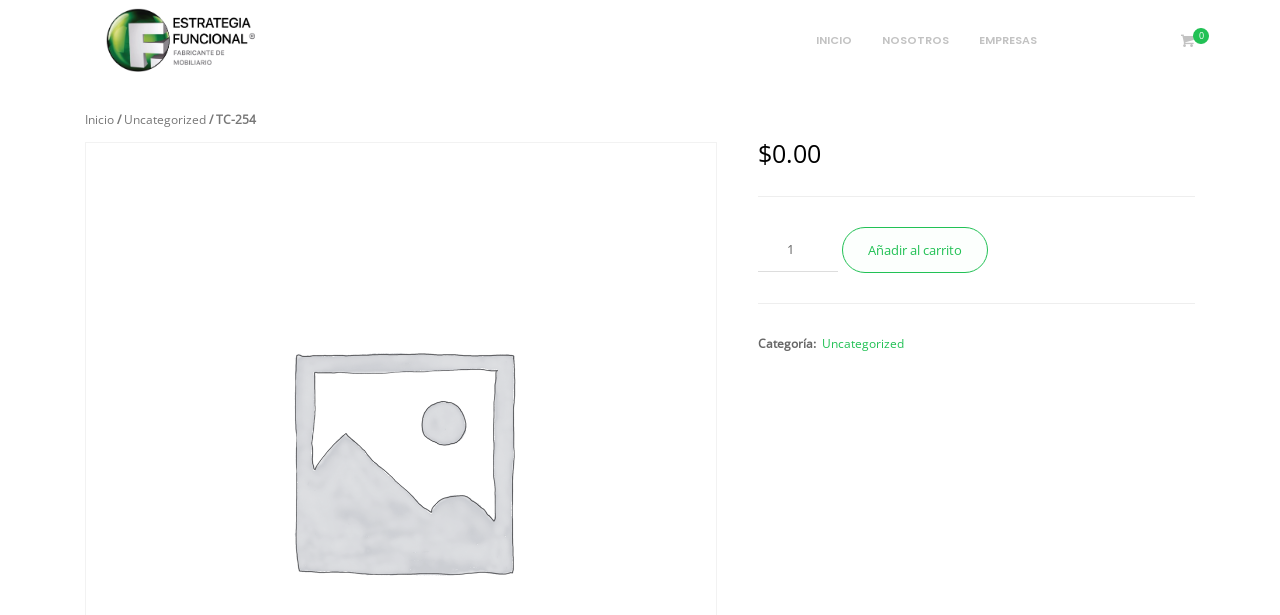

--- FILE ---
content_type: text/css
request_url: http://estrategiafuncional.com.mx/wp-content/themes/thememountain-warhol/assets/css/skin_css/warhol/default/skin.css?ver=1.0.8
body_size: 85280
content:
/*------------------------------------------------------------------
Warhol Base Skin
Version: 1.0.5;
Author: ThemeMountain
Copyright: ThemeMountain

[Table of contents]

1. Typography
2. Background Color & Color Classes
3. Section Padding
4. Header Styling
5. Header Logo
6. Header Navigation
7. Header Buttons, Dropdowns & Icons
8. Auxiliary Navigation
9. Title Areas
10. Slider & Parallax
11. Lightbox
12. Preloaders
13. Rollovers
14. Homepage
15. About Pages
16. Contact Pages
17. Project Pages
18. Pagination
19. Fullscreen Pages
20. Blog Pages
21. Form Elements
22. Social Lists
23. Footer
24. Sidebar
25. Dividers
26. Media Element Player
27. E-Commerce
28. Component Styling
29. Resolution Media Queries

-------------------------------------------------------------------*/

/*------------------------------------------------------------------
[1. Typography]
*/

body{
	letter-spacing: 0;
	font-weight: 400;
	font-size: 1.5rem;
	line-height: 1.7;
	color: #666;
}
body, 
input, 
textarea,
select{
	font-family: 'Open Sans', 'Helvetica Neue', sans-serif;
}
h1, 
h2, 
h3, 
h4, 
h5, 
h6,
button,
.button,
.project-title,
.product-title,
.font-alt-1,
.header .navigation > ul > li > a,
.side-navigation > ul > li > a,
.overlay-navigation > ul > li > a,
blockquote cite{
	font-family: 'Montserrat', 'Helvetica Neue', sans-serif;
}
.font-alt-2,
blockquote p,
.project-description,
.occupation,
.post-comments .comment-meta,
.post-author-aside,
.product .product-details .product-price,
.project-attribute .project-value,
.overlay-navigation-wrapper .menu-title{
	font-family: 'Playfair Display', sans-serif;
}

/* Titles */
h1,.h1,
h2,.h2,
h3,.h3,
h4,.h4,
h5,.h5,
h6,.h6{
	line-height: 1.2;
	font-weight: 700;
	text-transform: none;
	color: #000;
}
h1 a:hover,
h2 a:hover,
h3 a:hover,
h4 a:hover,
h5 a:hover,
h6 a:hover{
	color: #2d66f7;
}
h1,.h1{
	font-size: 4.5rem;
}
h2,.h2{
	font-size: 3.3rem;
}
h3,.h3{
	font-size: 2.3rem;
}
h4,.h4{
	font-size: 1.8rem;
}
h5,.h5{
	font-size: 1.6rem;
}
h6,.h6{
	font-size: 1.2rem;
}

/* Widget Titles */
.footer .widget-title, 
.footer .widget-title a{
	font-size: 1.3rem;
	letter-spacing: 0.1rem;
	font-weight: 700;
	text-transform: uppercase;
	color: #fff;
}
.footer-light .widget-title, 
.footer-light .widget-title a{
	color: #000;
}
.sidebar .widget-title, 
.sidebar .widget-title a{
	font-size: 1.3rem;
	letter-spacing: 0.1rem;
	font-weight: 700;
	text-transform: uppercase;
	color: #666;
}
.side-navigation-wrapper .widget-title, 
.side-navigation-wrapper .widget-title a{
	font-size: 1.3rem;
	color: #fff;
}
.overlay-navigation-wrapper .widget-title, 
.overlay-navigation-wrapper .widget-title a{
	font-size: 1.3rem;
	color: #999;
}

/* Link Colors */
a, 
p a,
.box a:not(.button),
.shop .breadcrumb a{
	color: #2d66f7;
}
.sidebar .widget a,
.shop .product-summary a,
.shop .cart-overview a{
	color: #666;
}
a:hover,
p a:hover,
.box a:not(.button):hover,
.social-list li a:hover,
.team-1 .social-list a:hover,
.team-2 .social-list a:hover,
.blog-masonry .with-background .post-read-more a:hover,
.post-info a:hover,
.post-info-over a:hover,
.post-info-over a:hover span,
.post-author-aside a:hover,
.post-love a:hover,
.post-love a:hover span,
.scroll-down a:hover,
.widget a:not(.button):hover,
.shop .product-summary a:hover,
.shop .cart-overview a:hover{
	color: #2d66f7;
}

/* Footer Specific Link Colors */
.footer .widget a:not(.button):hover,
.footer a:hover + .post-info .post-date,
.footer .navigation a:hover,
.footer .social-list a:hover,
.footer .footer-bottom a:hover,
.navigation .cart-overview a.view-cart:hover{
	color: #fff;
}
.footer-light .widget a:not(.button):hover,
.footer-light a:hover + .post-info .post-date,
.footer-light .navigation a:hover,
.footer-light .social-list a:hover,
.footer-light .footer-bottom a:hover{
	color: #2d66f7;
}

/* Special Links */
a[class*="icon-"]:hover{
	text-decoration: none;
}
a.animated-link{
	position: relative;
}

/* Lead */
.lead,
blockquote.large{
	font-size: 2rem;
	font-weight: 300;
}

/* Title Classes */
.title-xlarge{
	font-size: 8rem;
	line-height: 1;
}
.title-large{
	font-size: 6.2rem;
	line-height: 1;
}
.title-medium{
	font-size: 3rem;
	line-height: 1;
}
.title-small{
	font-size: 1.1rem;
	line-height: 1;
}

/* Text Classes */
.text-xlarge{
	font-size: 4.6rem;
	line-height: 1.4;
}
.text-large{
	font-size: 4rem;
	line-height: 1.4;
}
.text-medium{
	font-size: 2.4rem;
	line-height: 1.4;
}
.text-small{
	font-size: 1.6rem;
	line-height: 1.4;
}

/* Special Text Classes */
.status-code-title{
	font-size: 14rem;
	line-height: 1;
}

/* Weight Classes */
.weight-light{
	font-weight: 300;
}
.weight-regular{
	font-weight: 400;
}
.weight-bold{
	font-weight: 700;
}

@media only screen and (max-width: 768px){
	h1 {
		font-size: 3.755rem !important;
	}
	h2{
		font-size: 2.823rem !important;
	}
	h3:not(.widget-title){
		font-size: 2.123rem !important;
	}
	h4 {
		font-size: 1.596rem !important;
	}
	h5{
		font-size: 1.2rem !important;
	}
	h6{
		font-size: 1.053rem !important;
	}
	.title-xlarge{
		font-size: 5.826rem !important;
	}
	.title-large{
		font-size: 4.381rem !important;
	}
	.title-medium{
		font-size: 2.123rem !important;
	}
	.title-small{
		font-size: 1.2rem !important;
	}
	.tms-caption.title-xlarge,
	.tmp-content .title-xlarge{
		font-size: 5.826rem !important;
		line-height: 5.826rem !important;
	}

	/* Helpers */
	.fullscreen-section .background-on-mobile{
		background: #f4f4f4;
	}
	.fullscreen-section .background-on-mobile *{
		color: #666 !important;
	}
	.fullscreen-section .background-on-mobile h1,
	.fullscreen-section .background-on-mobile h2,
	.fullscreen-section .background-on-mobile h3,
	.fullscreen-section .background-on-mobile h4,
	.fullscreen-section .background-on-mobile h5,
	.fullscreen-section .background-on-mobile h6{
		color: #000 !important;
	}
}

/*------------------------------------------------------------------
[2. Background Color & Color Classes]
*/

.wrapper{
	background-color: #232323;
}
body, 
.content,
.featured-media:after,
.section-block:not([class*="bkg-"]),
.fullscreen-sections-wrapper{
	background-color: #fff;
}
.content.reveal-footer{
	box-shadow: 0 2rem 4.6rem rgba(0,0,0,0.9);
}
.section-block.featured-media{
	background-color: #181818;
}

/* greyscale */
.wrapper-inner{
	-webkit-filter: none;
			filter: none;
	-webkit-transition: 500ms ease-in-out;
			transition: 350ms ease-in-out;
}

/* grey ultralight */
.bkg-grey-ultralight{
	background-color: #f9f9f9;
	border-color: #f9f9f9;
}
.bkg-hover-grey-ultralight:hover{
	background-color: #f9f9f9;
	border-color: #f9f9f9;
}
.border-hover-grey-ultralight:hover{
	border-color: #f9f9f9;
}
.color-grey-ultralight,
.color-hover-grey-ultralight:hover{
	color: #f9f9f9;
}

/* grey light */
.bkg-grey-light{
	background-color: #eeeeee;
	border-color: #eeeeee;
}
.bkg-hover-grey-light:hover{
	background-color: #eeeeee;
	border-color: #eeeeee;
}
.border-hover-grey-light:hover{
	border-color: #eeeeee;
}
.color-grey-light,
.color-hover-grey-light:hover{
	color: #eeeeee;
}

/* grey */
.bkg-grey{
	background-color: #666666;
	border-color: #666666;
}
.bkg-hover-grey:hover{
	background-color: #666666;
	border-color: #666666;
}
.border-hover-grey:hover{
	border-color: #666666;
}
.color-grey,
.color-hover-grey:hover{
	color: #666666;
}

/* charcoal */
.bkg-charcoal-light{
	background-color: #333; 
	border-color: #333;
}
.bkg-hover-charcoal-light:hover{
	background-color: #333; 
	border-color: #333;
}
.border-hover-charcoal-light:hover{
	border-color: #333;
}
.color-charcoal-light,
.color-hover-charcoal-light:hover{
	color: #333;
}
.bkg-charcoal{
	background-color: #232323; 
	border-color: #232323;
}
.bkg-hover-charcoal:hover{
	background-color: #232323; 
	border-color: #232323;
}
.border-charcoal,
.border-hover-charcoal:hover{
	border-color: #232323;
}
.color-charcoal,
.color-hover-charcoal:hover{
	color: #232323;
}

/* theme */
.bkg-theme{
	background-color: #2d66f7;
	border-color: #2d66f7;
}
.bkg-hover-theme:hover{
	background-color: #2d66f7;
	border-color: #2d66f7;
}
.border-theme,
.border-hover-theme:hover{
	border-color: #2d66f7;
}
.color-theme,
.color-hover-theme:hover{
	color: #2d66f7;
}

/*------------------------------------------------------------------
[3. Section Padding]
*/

/* Unique Template Padding & Margins */
.content{
	-webkit-transition-duration: 500ms;
			transition-duration: 500ms;
	-webkit-transform-origin: bottom;
    		transform-origin: bottom;
}
.animate-content{
	-webkit-transform: scale(0.95) translateY(0);
			transform: scale(0.95) translateY(0);
}
.section-block,
.fullscreen-section .fullscreen-inner,
.pagination-2 .pagination-next,
.row.xlarge{
	padding-top: 11rem;
	padding-bottom: 11rem;
}
.replicable-content,
.row.xlarge.replicable-content{
	padding-top: 11rem;
	padding-bottom: 8rem;
}
.section-block.slanted-top:before{
	width: 100%;
	height: 12rem;
	background-color: inherit;
	content: '';
	position: absolute;
	left: 0;
	top: -5.7rem;
	-webkit-transform: skewY(-4.5deg);
	-ms-transform: skewY(-4.5deg);
	transform: skewY(-4.5deg);
	z-index: 5;
}
.footer .footer-top{
	padding-top: 9rem;
	padding-bottom: 5rem;
}
.grid-filter-menu{
	padding-top: 5rem;
	padding-bottom: 5rem;
}
.section-block.feature-2{
	padding-bottom: 12rem;
}
.divider{
	margin-top: 6rem;
	margin-bottom: 9rem;
}
.page-intro .divider,
[class*="intro-title-"] .divider{
	margin-top: 0;
	margin-bottom: 2rem;
}
.separator{
	width: 5rem;
	height: 0.2rem;
	margin-top: 1.5rem;
	margin-bottom: 3rem;
}
.text-line{
	width: 2rem;
	height: 0.1remś
	display: inline-block;
}
.text-line[class*="bkg-"]{
	padding: 0;
}
.text-line-vertical{
	display: inline-block;
	position: relative;
}
.text-line-vertical:after {
	width: 1px;
	height: 8rem;
	margin-top: 3rem;
	border-right: 1px solid #777;
	position: absolute;
	top: 100%;
	left: 50%;
	content: '';
}
.tm-slider-container .text-line-vertical:after{
	height: 200%;
	border-color: #fff;
}
@media only screen and (min-width: 960px){
	.header-1-static + .content{
		padding-top: 8rem;
	}
	/* Footer padding when content is animated */
	[data-animate-reveal] .footer-top{
		padding-top: 2rem;
	}
}
@media only screen and (max-width: 768px){
	.fullscreen-section.content-below-on-mobile .fullscreen-inner {
		padding-top: 12rem !important;
		padding-bottom: 12rem !important;
	}
}

/*------------------------------------------------------------------
[4. Header Styling]
*/

/* Initial Position */
.header-bottom{
	bottom: 0.1rem;
}

/* Intial Height */
.header .logo,
.header .header-inner .navigation > ul > li,
.header .header-inner .navigation > ul > li > a:not(.button),
.header .header-inner .dropdown > .nav-icon{
	height: 8rem;
	line-height: 8rem;
}

/* Compacted Height */
.header-compact .logo,
.header-compact .header-inner .navigation > ul > li,
.header-compact .header-inner .navigation > ul > li > a:not(.button),
.header-compact .header-inner .dropdown > .nav-icon{
	height: 6rem;
	line-height: 6rem;
}

/* Header Initial Styling */
.header .header-inner{
	background-color: #fff;
	border-bottom: none;
	border-bottom: 1px solid #eee;
}
.header.no-border .header-inner{
	border-bottom: 1px solid transparent;
}
.header.header-dark .header-inner{
	background-color: #232323;
	border-color: #232323;
}
.header .header-inner > .nav-bar{
	/*border-bottom: 1px solid #eee;*/
}

/* Transparent Header Initial & Active Nav Colors */
.header-transparent .header-inner{
	background-color: transparent;
	border-bottom: 1px solid transparent;
}
.header-transparent .header-inner > .nav-bar{
	/*border-bottom: 1px solid rgba(255,255,255, 0.2);*/
}

/* Background Header - On Scroll! */
.header-background .header-inner{
	background-color: #fff;
	border-color: #eee;
}
.header-background .header-inner > .nav-bar{
	border-bottom: none;
}

/* Header Inner Top */
.header .header-inner-top{
	height: 4rem;
	background: #232323;
	color: #fff;
}

/* Mobile Header Styles & Breakpoints */
.mobile .header .header-inner{
	background-color: #fff;
	border-top: none;
}
.mobile .header .header-inner{
	border-bottom: 1px solid #eee;
}
.mobile .header + .content{
	padding-top: 0;
}
@media only screen and (max-width: 960px){
	.header .header,
	.header .header-inner,
	.header.header-transparent .header-inner{
		background-color: #fff;
	}
	.header .header-inner{
		border-bottom: 1px solid #eee;
	}
	.header .header-inner > .nav-bar{
		padding: 0;
	}
}

/*------------------------------------------------------------------
[5. Header Logo]
*/

/* Initial Logo Width */
.header .logo{
	width: 12.5rem;
}

/* Compacted Header Logo Width */
.header-compact .logo{
	width: 12.5rem;
}

/* Initial Logo Styling */
.header .logo a{
	display: block !important;
	position: absolute;
	top: 0;
}
.header-in .logo a,
.header-out .logo a{
	-webkit-transition-duration: 0ms;
	transition-duration: 0ms;
}
.header .logo a:first-child{
	opacity: 1;
	-webkit-transform: translateY(0);
	transform: translateY(0);
}
.header .logo a + a{
	display: none !important;
}

/* Transparent Header Show Light Logo */
.header-transparent .logo a:first-child{
	opacity: 0;
	-webkit-transform: translateY(5rem);
	transform: translateY(5rem);
}
.header-transparent .logo a + a{
	display: block !important;
	-webkit-transform: translateY(0);
	transform: translateY(0);
}

/* Header Background Logo Swap to Dark Logo - On Scroll! */
.header-background .logo a:first-child{
	opacity: 1;
	-webkit-transform: translateY(0);
	transform: translateY(0);
}
.header-background .logo a + a{
	display: block !important;
	opacity: 0;
	-webkit-transform: translateY(-5rem);
	transform: translateY(-5rem);
}

/* Logo Nav Dark */
.nav-dark .logo a:first-child{
	display: block !important;
	top: 0;
	opacity: 1;
	-webkit-transform: translateY(0);
	transform: translateY(0);
}
.nav-dark .logo a:last-child{
	display: none !important;
}

/* Logo Mobile Header & Breakpoints */
.mobile .header .logo a:first-child{
	display: block !important;
	opacity: 1;
	-webkit-transform: translateY(0);
	transform: translateY(0);
}
@media only screen and (max-width: 960px){
	.header .logo-inner{
		display: table-cell;
		vertical-align: middle;
	}
	.header .logo a{
		position: relative;
	}
	.header .logo a:first-child{
		opacity: 1;
		top: 0;
		-webkit-transform: translateX(0) !important;
		transform: translateX(0) !important;
	}
	.header:not(.header-dark) .logo a:last-child{
		display: none !important;
	}
}

/*------------------------------------------------------------------
[6. Header Navigation]
*/

/* Padding & Margins */
.header .logo-center ~ .navigation.nav-center{
	padding-top: 0.5rem;
}
.header .logo-center ~ .navigation.nav-center > ul > li > a{
	padding-bottom: 2rem;
}
.header .navigation > ul > li > a{
	margin: 0 1.5rem;
	padding-left: 0;
	padding-right: 0;
	font-size: 1.1rem;
	text-transform: uppercase;
	font-weight: 700;
	letter-spacing: 0.1rem;
}

/* Header Initial & Active Nav Colors */
.header .navigation > ul > li > a{
	color: #999;
	opacity: 1;
}
.header .navigation > ul > li.current > a,
.header .navigation > ul > li > a:hover{
	color: #000;
	opacity: 1;
}
.header .navigation > ul > li.current > a:hover{
	color: #000;
}

/* Transparent Header Initial, Hover & Current Nav Colors */
.header-transparent .navigation > ul > li > a{
	color: #fff;
	opacity: 1;
}
.header-transparent .navigation > ul > li > a:hover{
	color: #fff;
	opacity: 1;
}
.header-transparent .navigation > ul > li.current > a,
.header-transparent .navigation > ul > li.current > a:hover{
	color: #fff;
	opacity: 1;
}

/* Nav Dark Initial, Hover & Current Colors */
.header-transparent.nav-dark .navigation > ul > li > a{
	color: #000;
	opacity: 1;
}
.nav-dark .navigation > ul > li.current > a,
.nav-dark .navigation > ul > li.current > a:hover{
	color: #000;
	opacity: 1;
}

/* Header Background Initial, Hover & Current Nav Colors - On Scroll! */
.header-background .navigation > ul > li > a{
	color: #999;
}
.header-background .navigation > ul > li.current > a{
	color: #000;
	border-bottom: none;
}
.header-background .navigation > ul > li.current > a:hover{
	color: #000;
}
.header-background .navigation > ul > li > a:hover{
	color: #000;
	opacity: 1;
}

/* Sub Menus, Mega Menus, Dropdown List Initial Colors */
.navigation .sub-menu li,
.navigation .dropdown-list li{
	border-bottom: none;
}
.navigation .sub-menu li a,
.navigation .mega-sub-menu ul li a,
.navigation .dropdown-list li a{
	line-height: 1.6;
	font-weight: 400;
	font-size: 1.2rem;
	color: #888;
}
.navigation .sub-menu:not(.custom-content) li a,
.navigation .dropdown-list:not(.custom-content) li a{
	padding: 1rem 1.5rem;
}
.navigation .mega-sub-menu > li > a{
	font-size: 1.3rem;
}
.navigation .sub-menu:not(.custom-content) a,
.navigation .sub-menu.custom-content,
.navigation .mega-sub-menu,
.navigation .dropdown-list{
	background-color: #202020;
}

/* Menu Nav Cart Intial Colors */
.navigation .cart .badge{
	top: -0.4rem;
	left: 1.2rem;
	background-color: #2d66f7;
}
.navigation .cart-overview .product-title{
	color: #fff;
}
.navigation .cart-overview .product-price,
.navigation .cart-overview .product-quantity{
	color: #999;
}
.navigation .cart-overview a.product-remove{
	background-color: #444;
	color: #999;
}
.navigation .cart-overview .cart-subtotal{
	color: #fff;
}
.navigation .cart-overview .cart-actions{
	border-color: #444;
}
.navigation .cart-overview .checkout.button{
	background-color: #2d66f7;
	border-color: transparent;
	color: #fff;
}
.navigation .cart-overview .checkout.button:hover{
	background-color: #666;
	border-color: transparent;
	color: #fff;
}

/* Sub Menus, Mega Menus, Dropdown List Hover Colors */
.navigation .sub-menu:not(.custom-content) li:hover > a,
.navigation .mega-sub-menu:not(.custom-content) ul li:hover > a,
.navigation .dropdown-list:not(.custom-content) li:hover a{
	background-color: #000;
}
.navigation ul li > a:hover,
.navigation .mega-sub-menu ul li > a:hover,
.navigation .dropdown-list li > a:hover,
.navigation .cart-overview .product-title:hover,
.navigation .cart-overview .product-remove:hover{
	color: #fff;
}

/* Mega Menu Position */
.navigation .mega-sub-menu{
	left: 0;
	right: 0;
}

/* Labels Sub Menu */
.sub-menu li .label,
.mega-menu li .label,
.dropdown li .label{
	margin-left: 0.5rem;
	padding: 0.1rem 0.4rem;
	font-size: 1rem;
	text-transform: uppercase;
	background-color: #2d66f7;
	border-color: #2d66f7;
	color: #fff;
}

/*------------------------------------------------------------------
[7. Header Nav Icons, Buttons, Dropdowns ]
*/

/* Padding & Margins */
.header .dropdown-list{
	margin-top: 2.2rem;
}

/* Initial Division Padding & Color */
.header .secondary-navigation.nav-left:not(.with-division) > ul{
	margin-left: -1.5rem;
}
.header .secondary-navigation.nav-right:not(.with-division) > ul{
	margin-right: -1.5rem;
}
.header .navigation .nav-icon,
.header .navigation .v-align-middle{
	padding: 0 1.5rem !important;
}
.header .with-division ul{
	border-left-color: rgba(0,0,0, 0.1);
}
.header .with-division li{
	border-right-color: rgba(0,0,0, 0.1);
}

/* Nav Icons Initial, Hover & Active Colors */
.header .navigation .nav-icon{
	color: #999;
	font-size: 1.4rem;
	font-weight: 400;
	opacity: 1;
}
.header .navigation .nav-icon:hover,
.header .navigation .nav-icon.active{
	background-color: transparent;
	color: #000;
	opacity: 1;
}
.header .cart .badge{
	background-color: #2d66f7;
}

/* Social Icons Initial & Hover Colors  */
.header .social-list li a{
	color: #666;
}
.header .social-list li a:hover{
	color: #2d66f7;
}

/* Button, Dropdown Button Initial, Hover & Active Colors */
.header .v-align-middle > .button:not(.nav-icon),
.header .dropdown > .button:not(.nav-icon){
	background: #232323;
	border-color: transparent;
	color: #fff;
}
.header .v-align-middle > .button:not(.nav-icon):hover,
.header .dropdown > .button:not(.nav-icon):hover,
.header .dropdown > .button.active:not(.nav-icon){
	background-color: #2d66f7;
	border-color: transparent;
	color: #fff;
}

/* Transparent Header Division Color */
@media only screen and (min-width: 960px){
	.header-transparent .with-division ul{
		border-left-color: rgba(255,255,255, 0.2);
	}
	.header-transparent .with-division li{
		border-right-color: rgba(255,255,255, 0.2);
	}
}

/* Nav Dark Button, Dropdown Button Initial, Hover & Active Colors */
.nav-dark .navigation .nav-icon{
	color: #999;
}
.nav-dark .navigation .nav-icon:hover,
.nav-dark .navigation .nav-icon.active{
	color: #000;
}
.nav-dark .v-align-middle > .button:not(.nav-icon):not(:hover),
.nav-dark .dropdown > .button:not(.nav-icon):not(:hover){
	color: #fff;
}
.nav-dark .v-align-middle > .button:not(.nav-icon):hover,
.nav-dark .dropdown > .button:not(.nav-icon):hover{
	background-color: #2d66f7;
	border-color: transparent;
	color: #fff;
}

/* Header Background Divisions, Initial, Hover & Active Colors */
.header-background .with-division ul{
	border-left-color: #eee;
}
.header-background .with-division li{
	border-right-color: #eee;
}
.header-background .v-align-middle > .button:not(.nav-icon),
.header-background .dropdown > .button:not(.nav-icon){
	background: #232323;
	border-color: transparent;
	color: #fff;
}
.header-background .v-align-middle > .button:not(.nav-icon):hover,
.header-background .dropdown > .button:not(.nav-icon):hover{
	background-color: #2d66f7;
	border-color: transparent;
	color: #fff;
}
.header-background .navigation .nav-icon{
	color: #999;
}
.header-background .navigation .nav-icon:hover,
.header-background .navigation .nav-icon.active{
	color: #000;
}
.header-background .social-list li a{
	color: #999;
}
.header-background .social-list li a:hover{
	color: #000;
}

/* Compacted Header Dropdown List Margin */
.header-compact .dropdown-list{
	margin-top: 1.2rem;
}

/* Mobile Header Styles and Breakpoints */
.mobile .navigation.with-division ul{
	border-left-color: #eee;
}
.mobile .navigation.with-division li{
	border-right-color: #eee;
}
.mobile .v-align-middle > .button:not(.nav-icon),
.mobile .dropdown > .button:not(.nav-icon){
	background: #232323;
	border-color: transparent;
	color: #fff;
}
.mobile .v-align-middle > .button:not(.nav-icon):hover,
.mobile .dropdown > .button:not(.nav-icon):hover{
	background-color: #2d66f7;
	border-color: transparent;
	color: #fff;
}
.mobile .navigation .nav-icon{
	color: #666;
}
.mobile .navigation .nav-icon:hover,
.mobile .dropdown .nav-icon.active,
.mobile .header-transparent .dropdown .nav-icon.active{
	color: #000;
}
@media only screen and (max-width: 960px){
	.header .dropdown-list{
		margin-top: 2.2rem;
	}
	.header .v-align-middle > .button:not(.nav-icon),
	.header .dropdown > .button:not(.nav-icon){
		background: #232323;
		border-color: transparent;
		color: #fff;
	}
	.header .v-align-middle > .button:not(.nav-icon):hover,
	.header .dropdown > .button:not(.nav-icon):hover{
		background-color: #2d66f7;
		border-color: transparent;
		color: #fff;
	}
	.header .navigation .nav-icon{
		color: #666;
	}
	.header .navigation .nav-icon:hover,
	.header .dropdown .nav-icon.active{
		color: #000;
	}
}

/*------------------------------------------------------------------
[8. Auxiliary Navigation]
*/

/* Aux Navigation Show */
.header .navigation .navigation-show{
	width: 4.4rem;
	height: 4.4rem;
	padding: 0 !important;
	margin-left: 0;
	border-radius: 0.3rem;
	line-height: 4.4rem;
	text-align: center;
}

/* Initial & Hover Colors */
.header .navigation-show a{
	font-size: 2.4rem;
	text-align: center;
	color: #666;
	border: 1px solid #eee;
}
.header .navigation .navigation-show.nav-icon{
	font-size: 2rem;
}
.header .navigation-show a:hover{
	color: #000;
	opacity: 1;
}

/* Transparent Header Initial & Hover Colors */
.header-transparent .navigation-show a{
	color: #fff;
	border-color: rgba(255,255,255,0.2);
}
.header-transparent .navigation-show a:hover{
	color: #fff;
	border-color: rgba(255,255,255,1);
}

/* Header with Background Initial & Hover Colors */
.header-background .navigation-show a{
	color: #666;
	border-color: #eee;
}
.header-background .navigation-show a:hover{
	color: #000;
	border-color: #eee;
}

/* Aux Navigation Hide */
.navigation-hide{
	width: 4.4rem;
	height: 4.4rem;
	margin-top: 1.9rem;
	margin-right: 0;
}
.navigation-hide a{
	background: none;
}
.navigation-hide a span{
	width: 4.4rem;
	font-size: 2rem;
}

/* Side Navigation Background Color */
.side-navigation-wrapper .logo{
	width: 12rem;
}
.side-navigation-wrapper{
	background-color: #111;
	box-shadow: none !important;
}
.side-navigation-wrapper.slide-in-reset{
	background-color: rgba(0,0,0,0.7);
}
.side-navigation-header{
	border: none;
}

/* Side Main Nav Initial Colors & Padding */
.side-navigation > ul > li > a{
	padding: 0.8rem 4rem;
	font-size: 1.6rem;
	line-height: 1.2;
	letter-spacing: 0.1rem;
	text-transform: uppercase;
	font-weight: 400;
	color: #888;
	position: relative;
}
.side-navigation ul li.current > a{
	color: #fff;
}
.side-navigation > ul > li > a:after {
	width: 0;
	height: 0.1rem;
	margin-left: 0;
	content: "";
	background-color: #fff;
	opacity: 0;
	position: absolute;
	left: 0;
	bottom: 1rem;
	-webkit-transition-property: width, opacity;
	-ms-transition-property: width, opacity;
	transition-property: width, opacity;
	-webkit-transition-duration: 500ms;
	-ms-transition-duration: 500ms;
	transition-duration: 500ms;
}
/*.side-navigation > ul > li.current > a:after {
	width: 2rem;
	opacity: 1;
}*/
.side-navigation-wrapper .navigation-hide{
	margin-right: 2rem;
}
.side-navigation-wrapper .navigation-hide{
	color: #666;
}
.side-navigation-wrapper .navigation-hide a:hover{
	color: #fff;
}
.side-navigation-wrapper .menu-title {
	padding: .6rem 4rem;
	margin-bottom: 2rem;
	display: block;
	font-size: 1.862rem;
}

/* Side Nav Sub Menu Initial Colors & Padding */
.side-navigation .sub-menu{
	background: none;
}
.side-navigation .sub-menu a{
	text-transform: none;
	font-size: 1.2rem;
	font-weight: normal;
	color: #666;
}
.side-navigation .sub-menu a:hover{
	color: #fff;
}
.side-navigation .sub-menu li:first-child{
	padding-top: 1rem;
}
.side-navigation .sub-menu li:last-child{
	padding-bottom: 1rem;
}
.side-navigation .cart-overview li:first-child{
	padding-top: 2rem;
}
.side-navigation .cart-overview li:last-child{
	padding-bottom: 2rem;
}
.side-navigation .sub-menu:not(.custom-content) a{
	padding: 1.1rem 4rem 1.1rem 5.5rem;
}
.side-navigation.center .sub-menu:not(.custom-content) a{
	padding: 1.1rem 4rem 1.1rem 4rem;
}

/* Side Nav Cart Initial Colors */
.side-navigation .cart .badge{
	background-color: #2d66f7;
}
.side-navigation .cart-overview .product-title{
	color: #fff;
}
.side-navigation .cart-overview .product-price,
.side-navigation .cart-overview .product-quantity{
	color: #999;
}
.side-navigation .cart-overview a.product-remove{
	background-color: #333;
	color: #999;
}
.side-navigation .cart-overview .cart-subtotal{
	color: #fff;
}
.side-navigation .cart-overview .cart-actions{
	border-color: #333;
}
/*
.side-navigation .cart-overview .checkout.button{
	background-color: #2d66f7;
	border-color: transparent;
	color: #fff;
}
.side-navigation .cart-overview .checkout.button:hover{
	background-color: #666;
	border-color: transparent;
	color: #fff;
}*/

/* Side Nav Hover Colors */
.side-navigation ul li a:hover,
.side-navigation ul li.current a:hover{
	color: #fff;
}

/* Side Nav Widget */
.side-navigation-footer .widget p,
.side-navigation-footer .widget a{
	color: #666;
	font-size: 1.3rem;
}
.side-navigation-footer .widget a:hover{
	color: #fff;
}

/* Side Nav Footer */
.side-navigation-footer,
.side-navigation-footer .social-list a{
	color: #666;
	font-size: 1.1rem;
}
.side-navigation-footer .social-list a:hover{
	color: #fff;
}
.side-navigation-footer .copyright{
	font-size: 1.1rem;
}

/* Overlay Navigation Colors & Sizes */
.overlay-navigation-wrapper{
	background-color: rgba(255,255,255,1);
}
.overlay-navigation-inner{
	text-align: left;
}
.overlay-navigation-header{
	top: 1.5rem;
}
.overlay-navigation-wrapper .menu-title{
	width: 100%;
	margin-bottom: 3rem;
	color: #000;
	font-size: 3rem;
	line-height: 1;
	font-weight: 400;
	text-transform: none;
	display: block;
}
.overlay-navigation,
.overlay-navigation-footer{
	max-width: 40rem;
	padding-left: 3rem;
	padding-right: 3rem;
}

/* Overlay Main Nav */
.overlay-navigation > ul > li > a{
	font-size: 2rem;
	color: #999;
}
.overlay-navigation ul li.current > a{
	font-weight: normal;
}
.overlay-navigation-wrapper .navigation-hide{
	top: 0;
	right: 3rem;
}
.overlay-navigation-wrapper .navigation-hide a{
	color: #999;
}
.overlay-navigation-wrapper .navigation-hide a:hover{
	color: #000;
}

/* Overlay Nav Sub Menu */
.overlay-navigation .sub-menu{
	padding-left: 0;
}
.overlay-navigation .sub-menu a{
	letter-spacing: 0.1rem;
	text-transform: normal;
	font-weight: normal;
	line-height: 1.2;
	color: #999;
}
.overlay-navigation .sub-menu .current a{
	color: #000;
}
.overlay-navigation .sub-menu a:hover{
	color: #000;
}
.overlay-navigation .sub-menu li:first-child{
	padding-top: 1rem;
}
.overlay-navigation .sub-menu li:last-child{
	padding-bottom: 1rem;
}
.overlay-navigation .cart-overview li:first-child{
	padding-top: 2rem;
}
.overlay-navigation .cart-overview li:last-child{
	padding-bottom: 2rem;
}

/* Overlay Nav Cart */
.overlay-navigation .cart .badge{
	background-color: #2d66f7;
}
.overlay-navigation .cart-overview .product-title{
	color: #000;
}
.overlay-navigation .cart-overview .product-price,
.overlay-navigation .cart-overview .product-quantity{
	color: #999;
}
.overlay-navigation .cart-overview a.product-remove{
	background-color: #eee;
}
.overlay-navigation .cart-overview .cart-subtotal{
	color: #000;
}
.overlay-navigation .cart-overview .cart-actions{
	border-color: #eee;
}
/*
.overlay-navigation .cart-overview .checkout.button{
	background-color: #2d66f7;
	border-color: transparent;
	color: #fff;
}
.overlay-navigation .cart-overview .checkout.button:hover{
	background-color: #666;
	border-color: transparent;
	color: #fff;
}*/

/* Overlay Nav Hover Colors */
.overlay-navigation > ul > li > a:hover,
.overlay-navigation > ul > li.current > a,
.overlay-navigation ul li.current > a:hover{
	color: #000;
}

/* Overlay Nav Widget */
.overlay-navigation-footer .widget p,
.overlay-navigation-footer .widget a{
	color: #666;
	font-size: 1.3rem;
}
.overlay-navigation-footer .widget a:hover{
	color: #000;
}

/* Overlay Nav Footer */
.overlay-navigation-footer{
	padding-left: 3rem;
	padding-right: 3rem;
}
.overlay-navigation-footer,
.overlay-navigation-footer .social-list a{
	color: #666;
	font-size: 1.3rem;
}
.overlay-navigation-footer .social-list a:hover{
	color: #000;
}
.overlay-navigation-footer .copyright{
	font-size: 1.1rem;
}

/* Mobile Styles and Breakpoints */
.mobile .navigation-show{
	margin-left: 2rem;
}
.mobile .navigation-show a{
	color: #666;
	border-color: #eee;
}
.mobile .navigation-show a:hover{
	color: #000;
	opacity: 1;
}
@media only screen and (max-width: 960px){
	.header .navigation-show{
		margin-left: 2rem;
	}
	.header .navigation-show a{
		color: #666;
		border-color: #eee;
	}
	.header .navigation-show a:hover{
		color: #000;
		opacity: 1;
	}
	.overlay-navigation-header{
		top: 2rem;
	}
	.overlay-navigation-wrapper .navigation-hide{
		top: 0;
		right: 3rem;
	}
}

/*------------------------------------------------------------------
[9. Title Area]
*/

[class*="intro-title-"]{
	padding: 0;
}
[class*="intro-title-"]{
	height: 45rem;
}
[class*="intro-title-"].small{
	height: 30rem;
}
[class*="intro-title-"].xsmall{
	height: 20rem;
}
.intro-title-2{
	background-image: url(../images/slider/slide-2-page-intro.jpg);	
}
.intro-title-2-1{
	background-image: url(../images/slider/slide-3-page-intro.jpg);	
}
.intro-title-2-2{
	background-image: url(../images/slider/slide-9-page-intro.jpg);	
}
.intro-title-2-3{
	background-image: url(../images/slider/slide-11-page-intro.jpg);	
}
.intro-title-2-4{
	background-image: url(../images/slider/slide-13-page-intro.jpg);	
}
@media only screen and (max-width: 768px){
	[class*="intro-title-"]:not(.xsmall){
		padding: 8rem 0;
		height: auto;
	}
}

/*------------------------------------------------------------------
[10. Slider & Parallax]
*/

.tm-slider-container:not([class*="bkg-"]){
	background: none;
}

/* Slider Heights */
.featured-media,
.full-width-slider,
.parallax{
	height: 60rem;
	padding: 0;
}
.window-height{
	height: 100vh;
}
.hero-slider.window-height{
	min-height: 100vh;
}
.parallax.page-intro,
.page-intro{
	height: 45rem;
}
.parallax.small,
.page-intro.small{
	height: 30rem;
}
.page-intro .full-width-slider,
.window-height .full-width-slider{
	height: inherit;
}
.logo-slider,
.testimonial-slider,
.team-slider,
.recent-slider .thumbnail{
	min-height: 5rem;
}
.recent-slider{
	min-height: 10rem;
}
.team-slider{
	height: 42rem;
}
.hero-slider{
	min-height: 60rem;
}

/* Mobile Slider & Parallax */
.mobile .featured-media,
.mobile .parallax.fixed-height{
	height: 40rem;
}

/* Slider Navigation Common */
.tms-arrow-nav{
	width: 4.4rem;
	height: 4.4rem;
	background: none;
	font-size: 2rem;
	line-height: 4.4rem;
	color: #fff;
	border: none;
	background-color: #000;
}
.tms-arrow-nav:hover{
	opacity: 0.5 !important;
}
.tms-arrow-nav:before{
	line-height: 4.4rem;
}
.tms-arrow-nav:hover{
	width: 4.4rem;
}
.tms-bullet-nav{
	background-color: #fff;
}
.tms-nav-dark .tms-bullet-nav{
	background-color: #000;
}

/* Featured Media Slider Navigation */
.featured-media .tms-pagination{
	width: 100%;
	bottom: 3rem;
}
.featured-media .tms-pagination a{
	display: inline-block;
	margin-bottom: 1rem;
}
.featured-media .tm-slider-container .tms-pagination{
	opacity: 1;
}

/* Testimonial Slider */
.testimonial-slider{
	height: 14rem;
}
.testimonial-slider blockquote h4{
	font-size: 1.6rem;
	margin-bottom: 0.5rem;
}

/* Aux API Nav */
.testimonial-slider-aux-nav .avatar,
.testimonial-slider-aux-nav .content-aside{
	display: inline-block;
}
.testimonial-slider-aux-nav .content-aside span{
	display: block;
}
.testimonial-slider-aux-nav .avatar{
	width: 5rem;
	height: 5rem;
	margin-right: 1rem;
	position: relative;
	top: -1.4rem;
}
.testimonial-slider-aux-nav img{
	border-radius: 50%;
}
.testimonial-slider-aux-nav a.active .h5{
	color: #2d66f7;
}

/* Recent Slider */
.recent-carousel.replicable-content{
	padding-top: 4rem;
	padding-bottom: 1rem;
}
.recent-carousel .column.slider-column{
	padding-left: 1.5rem;
	padding-right: 1.5rem;
}
.tm-slider-container.tms-carousel > ul{
	opacity: 1;
}

/* Team Slider */
.team-slider li{
	padding-left: 1.5rem;
	padding-right: 1.5rem;
}
.team-slider p{
	line-height: inherit;
}

/* Slider Buttons */
.tm-slider-container .button{
	font-size: 1.1rem;
	font-weight: 400;
}

/* Featured Slider Nav Breakpoints */
@media only screen and (max-width: 768px){
	.featured-media .tms-pagination a{
		display: inline-block;
	}
	.hero-slider .hero-content{
		background-color:rgba(0,0,0,0.4) !important;
		color: #fff !important;
	}
	.hero-slider .tms-bullet-nav{
		background-color: #fff;
	}
}

/*------------------------------------------------------------------
[11. Lightbox]
*/

.tm-lightbox{
	background: rgba(255,255,255,1);
}
#tml-content-wrapper.zoomed + #tml-caption span{
	background-color: rgba(0,0,0,0.3);
	border: none;
	color: #fff;
}

/* Standard Modal Mode */
#tm-lightbox.tml-modal-mode {
	background: rgba(0,0,0,0.1);
}
.tml-modal-mode .modal-dialog{
	box-shadow: 0 0 4rem rgba( 0,0,0,.5 );
}
.tml-modal-mode #tml-exit{
	color: #33363a;
}
.tml-exit-light #tml-exit{
	color: #fff;
}
.rounded .modal-dialog,
.rounded .section-block{
	border-top-left-radius: 0.3rem;
	border-top-right-radius: 0.3rem;
}

/* Common Modal Mode */
.tml-contact-modal .modal-dialog > div,
.tml-newsletter-modal .modal-dialog > div,
.tml-search-modal .modal-dialog > div,
.tml-promotion-modal .modal-dialog > div{
	padding-left: 0;
	padding-right: 0;
}
.tml-contact-modal .contact-form-container,
.tml-search-modal .search-form-container,
.tml-newsletter-modal .signup-form-container {
	padding-left: 3rem;
	padding-right: 3rem;
}

/* Modal Mode Search */
#tm-lightbox.tml-search-modal{
	background-color: rgba(255,255,255,0.9);
}
.tml-search-modal .modal-dialog{
	background-color: transparent;
	box-shadow: none;
}
.tml-search-modal .tml-aux-exit{
	color: #000;
}
.tml-search-modal #tml-content-wrapper{
	left: 5% !important;
	right: 5% !important;
}

/* greyscale upon modal opening */
.modal-open .wrapper-inner{
	-webkit-filter: grayscale(70%);
			filter: grayscale(70%);
}
@media only screen and (max-width: 960px){
	.tml-padding-small #tml-content-wrapper{
		left: 5% !important;
		right: 5% !important;
	}
}
@media only screen and (max-width: 768px){
	.tml-modal-mode .modal-dialog{
		width: 100% !important;
	}
	.tml-modal-mode .modal-dialog > div{
		padding-left: 0;
		padding-right: 0;
	}
	.tml-swap-exit-light #tml-exit{
		color: #fff;
	}
	.tml-modal-mode .hero-5{
		padding-bottom: 2rem; 
	}
	.tml-modal-mode .hero-5 .column:first-child:not(.media-column) .split-hero-content{
		margin-top: 4rem;
	}
}

/* Navigation */
.tml-nav{
	color: #999;
	opacity: 0.7;
}
.tml-nav:hover{
	color: #000;
}

/*------------------------------------------------------------------
[12. Preloaders]
*/

/* Site Preloader */
.preload-page{
	visibility: hidden;
}
.tm-pageloader-wrapper{
	background-color: #fff;
	position: absolute;
}
.tm-pageloader,
.tm-pageloader.full-page #tm-pl-percentage{
	position: absolute;
}
.tm-pageloader{
	width: 100%;
	height: 0.2rem;
	top: 50%;
}
.tm-pageloader #tm-pl-percentage{
	width: 100%;
	height: 100%;
	font-weight: 300;
	text-align: center;
	position: relative;
	z-index: 2;
	top: 0;
	left: 0;
}
.tm-pageloader.fixed-width-bar{
	width: 10rem;
	margin-left: -5rem;
	left: 50%;
}
.tm-pageloader.full-width-bar,
.tm-pageloader.full-page{
	width: 100%;
}
.tm-pageloader.full-page{
	height: 100%;
	top: 0;
}
.tm-pageloader.full-page #tm-pl-percentage{
	font-size: 8rem;
	color: #ddd;
	opacity: 0.5;
	line-height: 100vh;
	z-index: 1;
}
.tm-pageloader.animated-gif{
	width: 8rem;
	height: 8rem;
	margin-top: -4rem;
	margin-left: -4rem;
	top: 50%;
	left: 50%;
}
.tm-pageloader.animated-gif #tm-pl-bar{
	width: 100% !important;
	border-radius: 50%;
	background: transparent url(../images/assets/preloader-gif.gif);
	background-size: cover;
	background-repeat: no-repeat;
}
.tm-pageloader #tm-pl-bar{
	width: 0;
	background-color: #2d66f7;
}

/* Plugin Preloader */
.tm-loader {
	width: 5rem;
	height: 5rem;
	margin: -2.5rem 0 0 -2.5rem;
	position: absolute;
	top: 50%;
	left: 50%;
}
.tm-loader:before {
    content: '';
    display: block;
    padding-top: 100%;
}
.tm-loader #circle{
	background: none;
	width: 100%;
	height: 100%;
	margin: auto;
	border-radius: 50%;
	position: absolute;
	top: 0;
	right: 0;
	bottom: 0;
	left: 0;
 	transform-origin: center center;
	animation: rotate 2s linear infinite;
}
.stroke{
	stroke-dasharray: 1, 200;
	stroke-dashoffset: 0;
	animation: dash 1.5s ease-in-out infinite, color 6s ease-in-out infinite;
	stroke-linecap: round;
	stroke-width: 0.3rem;
}
/* fallback */
.ie-browser:not(.webkit) .tm-loader #circle{
	border: 3px solid rgba(0,0,0,0);
	border-bottom-color: #ddd;
	animation: rotate 1.5s ease-in-out infinite, color 6s ease-in-out infinite;
}
@keyframes rotate {
	100% {
		transform: rotate(360deg);
	}
}
@keyframes dash {
	0% {
		stroke-dasharray: 1, 200;
		stroke-dashoffset: 0;
	}
	50% {
		stroke-dasharray: 89, 200;
		stroke-dashoffset: -35px;
	}
	100% {
		stroke-dasharray: 89, 200;
		stroke-dashoffset: -124px;
	}
}
@keyframes color {
	100%,
	0% {
		stroke: #2d66f7;
		border-bottom-color: #2d66f7;
	}
	40% {
		stroke: #2d66f7;
		border-bottom-color: #2d66f7;
	}
	66% {
		stroke: #2d66f7;
		border-bottom-color: #2d66f7;
	}
	80%,
	90% {
		stroke: #2d66f7;
		border-bottom-color: #2d66f7;
	}
}

/*------------------------------------------------------------------
[13. Rollovers]
*/

/* Rollover Text */
.overlay-info .project-title,
.shop .products .overlay-info .product-title{
	font-size: 2rem;
	font-weight: 700;
	line-height: 1.2;
	letter-spacing: 0.1rem;
	text-transform: none;
	color: #fff;
}
.overlay-info .project-description{
	margin-top: 1.1rem;
	display: block;
	font-size: 1.2rem;
	opacity: 1;
	text-transform: none;
	font-weight: 400;
}

/* Overlay */
.overlay-info{
	padding: 2rem;
	background: rgba(0, 0, 0, 0.01);
}
.overlay-info > span > span{
	text-align: center;
	vertical-align: middle;
}
.overlay-info .project-title{
	margin-bottom: 0.8rem;
	display: block;
}
.overlay-fade-img-scale-out .overlay-info .overlay-info{
	opacity: 1;
}
.overlay-fade-img-scale-in .project-title{
	margin-bottom: 0;
}
.caption-below{
	padding-right: 0;
	padding-left: 0;
	padding-bottom: 0;
	border: none;
	opacity: 0.5;
}

/*------------------------------------------------------------------
[14. Homepage]
*/

/* Stats */
.stats-1-1{
	background-image: url(../images/team/hero-2.jpg);
}

/* Hero */
.hero-5-1 .media-column{
	background-image: url(../images/generic/hero-half-1.jpg);
}
.hero-5-2 .media-column{
	background-image: url(../images/team/hero-half-2.jpg);
}

/* Call to Action */
.call-to-action-2-1{
	background-image: url(../images/generic/call-to-action-1.jpg);
	background-size: cover;
	background-position: center;
}

/* Signup 2 */
.signup-2-1{
	background-image: url(../images/generic/signup-1.jpg);
}

/* Fullscreen Section */
.home-page .fulscreen-sections-wrapper{
	background: #000;
}
.hero-box,
.signup-box{
	padding: 5rem;
	background-color: rgba(255,255,255,1);
	border-color: transparent;
	overflow: visible;
	border-radius: 0.3rem;
}
.signup-box .form-response {
	bottom: auto;
}
.fullscreen-bkg-2{
	background-image: url(../images/slider/fs-section-2.jpg);
}
.fullscreen-bkg-3{
	background-image: url(../images/slider/fs-section-3.jpg);
}
.fullscreen-bkg-4{
	background-image: url(../images/slider/fs-section-4.jpg);
}
.fullscreen-bkg-5{
	background-image: url(../images/slider/fs-section-5.jpg);
}

/*------------------------------------------------------------------
[15. About Pages]
*/

/* Team Sections */
.team-1 h3,
.team-2 h3{
	margin-top: 0.5rem;
}
.team-1 .team-content-info h5{
	margin-top: 0;
	margin-bottom: 3rem;
}
.team-1 h6.occupation{
	margin-bottom: 2rem;
}
.team-2 h6.occupation{
	margin-bottom: 2rem;
}
.team-2 .team-content-info{
	padding: 2rem 0 0 0;
}
.team-2 .social-list{
	margin-bottom: 0;
}
.team-2 .occupation{
	font-size: 1.4rem;
	font-weight: 400;
	text-transform: none;
	font-style: italic;
}

/* Team Slider */
.team-slider{
	background: none;
	height: 42rem;
}
.team-slider li{
	padding-left: 1.5rem;
	padding-right: 1.5rem;
}
.team-slider p{
	line-height: 1.8;
}
.team-slider .tms-pagination a{
	background-color: #232323;
}
.team-slider-1 .tms-pagination{
	display: none !important;
}
[class*="team-"] .occupation{
	color: #999;
}
.team-slider .team-content.box{
	margin-top: -3rem;
}
.team-slider .team-content .thumbnail{
	margin-bottom: 0;
}

/* Testimonial Slider */
.testimonials-5-about-1{
	background: none;
}
.testimonials-5-about-1 .tms-bullet-nav{
	background: #000;
}

/* Hero */
.hero-2-about-1{
	background-image: url(../images/team/hero-1.jpg);
}
.hero-5-about-1 .media-column{
	background-image: url(../images/team/hero-half-1.jpg);
}
.hero-5-about-2 .media-column{
	background-image: url(../images/team/hero-half-2.jpg);
}
.hero-5-about-3 .media-column{
	background-image: url(../images/team/hero-half-3.jpg);
}
.hero-5-about-4 .media-column{
	background-image: url(../images/team/hero-half-4.jpg);
}
.hero-5-about-5 .media-column{
	background-image: url(../images/team/hero-half-5.jpg);
}

/*------------------------------------------------------------------
[15. Service Pages]
*/


.hero-3-services-1{
	background-image: url(../images/services/hero-1.jpg);
}
.hero-3-services-2{
	background-image: url(../images/services/hero-3.jpg);
}
.hero-4-1{
	background-image: url(../images/services/hero-2.jpg);
}
.hero-5-services-1 .media-column{
	background-image: url(../images/services/hero-half-1.jpg);
}
.hero-5-services-2 .media-column{
	background-image: url(../images/services/hero-half-2.jpg);
}
.hero-5-services-2 .media-column + .media-column{
	background-image: url(../images/services/hero-half-2-1.jpg);
}

/*------------------------------------------------------------------
[16. Contact Pages]
*/

/* Hero */
.hero-5-contact-1 .media-column{
	background-image: url(../images/contact/hero-half-1.jpg);
}
.hero-5-contact-1 .media-column + .media-column{
	background-image: url(../images/contact/hero-half-1-2.jpg);
}
.hero-5-contact-1 [class*="stats-"] .stat-inner{
	text-align: left;
}

/* Stats */
.stats-contact-1{
	background: none;
}

/* Form Response */
.contact-form-container .form-response{
	color: #666;
}

/* Map */
.map-container{
	height: 45rem;
}
.accordion .map-container{
	height: 24rem;
}
.map-pan-link-container a.active{
	color: #333;
}
.hero-5 .map-pan-link-container *{
	opacity: 0.5;
}
.hero-5 .map-pan-link-container a.active{
	opacity: 1;
}
.map-pan-link-container a.button.active{
	background: none;
	border-color: #2d66f7;
	color: #fff;
}

/*------------------------------------------------------------------
[17. Project Pages]
*/

/* Grid */
.masonry-stamp .caption-over-outer{
	background-color: rgba(255,255,255,.6);
}
h3.project-title{
	font-size: 1.6rem;
}
.project-title .label{
	font-size: 1rem;
	text-transform: uppercase;
}
.project-description{
	font-size: 1.2rem;
}

/* Project Info */
.project-attribute{
	margin-bottom: 0.3rem;
	display: table;
	table-layout: fixed;
	line-height: 1.6;
}
.project-attribute .project-label{
	min-width: 8rem;
	font-size: 1.3rem;
	font-weight: 700;
	text-transform: none;
	display: table-cell;
}
.project-attribute .project-value{
	display: table-cell;
}

/* Hero */
.hero-5-project-2 .media-column{
	background-image: url(../images/portfolio/projects/hero-half-1.jpg);
}

/* Folio Filter */
.grid-filter-menu ul{
	padding: 0;
	text-transform: none;
	font-size: 1.3rem;
	letter-spacing: 0.1rem;
}
.grid-filter-menu.list-vertical li{
	display: block;
	padding: 0.8rem 0;
}
.grid-filter-menu:not(.center):not(.right) li:first-child{
	padding-left: 0;
}
.grid-filter-menu.right li:last-child{
	padding-right: 0;
}
.grid-filter-menu a{
	font-size: 1.2rem;
	font-weight: 400;
	line-height: 1.1rem;
	color: #999;
	border-radius: 0;
	display: block;
	position: relative;
	border-bottom: 1px solid transparent;
}
.grid-filter-menu a:hover{
	color: #333;
}
.grid-filter-menu a.active{
	background-color: transparent;
	border-color: transparent;
	color: #fff;
}

/* Color Swatch */
.project-swatch-list{
	margin-bottom: 0;
}
.project-swatch-list li{
	margin-bottom: 3rem;
}
.project-swatch{
	margin-right: 5rem;
}
.center .project-swatch{
	margin-left: 2.5rem;
	margin-right: 2.5rem;
}
@media only screen and (max-width: 768px){
	.center-on-mobile .project-swatch{
		margin-left: 2.5rem;
		margin-right: 2.5rem;
	}
}

/*------------------------------------------------------------------
[18. Pagination]
*/

/* Pagination 3 Customized */
.pagination-3 a{
	width: 4rem;
	height: 4rem;
	padding: 0;
	border-radius: 10.5rem;
	line-height: 4rem;
	font-size: 1.2rem;
	font-weight: 400;
	color: #000;
	border-radius: 0;
}
.pagination-3 .pagination-previous,
.pagination-3 .pagination-next,
.pagination-3 a:hover{
	background: #eee;
	border: 1px solid #eee;
	color: #000;
}
.pagination-3 a.current{
	background: #2d66f7;
	border: 1px solid #2d66f7;
	font-weight: 700;
	color: #fff;
}
.pagination-3 a.disabled, 
.pagination-3 a.disabled:hover{
	border-color: #eee;
}
.pagination-3 a span{
	margin: 0;
}

/*------------------------------------------------------------------
[19. Fullscreen Pages]
*/

.fullscreen-section .fullscreen-inner{
	background: rgba(0,0,0,0.35);
}
.fs-bullet-nav{
	background: none;
	border: 1px solid #fff;
}
.fs-bullet-nav.active{
	background: #fff;
}
.fs-pagination{
	right: 6rem;
	background-color: rgba(0,0,0,0.5);
	border-radius: 5rem;
}

/*------------------------------------------------------------------
[20. Blog Pages]
*/

/* Post Title */
.blog-regular h2.post-title, 
.blog-wide h2.post-title, 
.blog-single-post h2.post-title{
	margin-bottom: 1rem;
}
.blog-masonry h2.post-title{
	margin-bottom: 0;
}
.blog-masonry .post-title{
	margin-bottom: 0;
	font-size: 2rem;
	font-weight: 700;
	text-transform: none;
	display: block;
}
.post-title{
	font-size: 3rem;
	font-weight: 700;
}
.post-title a{
	color: #000;
}
.box .post-title a:hover{
	opacity: 0.5;
}
.single-post-tags .tags-title{
	font-size: 1.3rem;
}
.blog-masonry.masonry-set-dimensions .post-title{
	font-size: 1.8rem;
	font-weight: 700;
	line-height: 1;
}
.blog-masonry.masonry-set-dimensions .post-title.quote{
	line-height: inherit;
}
.blog-masonry.masonry-set-dimensions .post-title a{
	color: #fff;
}
.masonry-set-dimensions .content-inner.with-overlay{
	background-color: rgba(0,0,0,0.3)
}

/* Common */
.post-content.with-background{
	background-color: #fafafa;
}
.home-page .post-content.with-background{
	background-color: #fff;
}
.post-info{
	margin-top: 0.5rem;
	margin-bottom: 3rem;
	display: block;
	font-size: 1.3rem;
	line-height: 1.2;
	letter-spacing: 0;
	font-weight: 400;
	color: #666;
	text-transform: none;
}
.overlay-info .post-info{
	margin-bottom: 0;
	color: #fff;
}
.post-info.boxed{
	width: 100%;
	padding: 2rem 0;
	margin-bottom: 7rem;
	background-color: rgba(255,255,255,0);
}
.post-info span{
	margin-left: 0;
	margin-right: 1rem;
}
.post-info span,
.post-info a{
	display: inline-block;
}
.post-author,
.post-comment-respond{
	margin-top: 5rem;
}
.post-comments,
.post-comment-respond{
	padding-top: 5rem;
}
.post-info-aside .post-love,
.post-author-aside span,
.post-author-aside a,
.post-comments-aside span,
.post-comments-aside a{
	font-size: 1.5rem;
	text-transform: none;
	color: #999;
	margin-right: 0;
	margin-left: 0;
	letter-spacing: 0;
}
.post-info-aside .post-love,
.post-author-aside span,
.post-author-aside a,
.post-comments-aside span,
.post-comments-aside a{
	display: block;
}
.post-info-aside [class*="icon-"]{
	font-size: 1.2rem;
}
.post-info-aside,
.post-author-aside,
.post-comments-aside{
	min-width: 12rem;
	margin-left: 0;
	text-align: left;
}
.post-info-aside .post-info-inner,
.post-author-aside .author-title{
	margin-top: 0;
	margin-bottom: 1rem;
	padding-bottom: 1rem;
	border-bottom: 1px solid #eee;
}
.post-info-aside .post-love [class*="icon-"]{
	width: 1.3rem;
	margin-right: 0.6rem;
}
.post-info-aside .social-list{
	text-align: left;
}
.post-info-aside + .post-content,
.post-author-aside + .author-bio,
.post-comments-aside + .comments-inner{
	padding-left: 17rem;
}
.post-content .read-more{
	font-size: 1.3rem;
}
.post-content .read-more [class*="icon-"]{
	margin: 0;
}
.box > a.read-more:not(.button){
	font-weight: 400;
	text-align: left;
	text-decoration: none;
}

@media only screen and (max-width: 768px) {
	.post-info-aside + .post-content {
		padding-left: 0;
	}
	.blog-regular .post-title,
	.blog-wide .post-title{
		font-size: 3rem;
	}
}

/* Regular Blog */
.blog-regular .post {
	margin-bottom: 5rem;
}
.blog-masonry .caption-over-outer .post-info .post-date{
	padding: 0;
	margin: 0;
	border: none;
	display: inline-block;
}

/* Blog Masonry */
.blog-masonry .post-content:not(.post-content.with-background):not(.box){
	padding: 0 2rem;
}

/* Blog Masonry Set Dimentions */
/* Blog Masonry Set Dimentions */
.blog-masonry.masonry-set-dimensions .post-info{
	line-height: 1.3;
}
.blog-masonry.masonry-set-dimensions .center .post-info span{
	margin-right: 0.5rem;
	margin-left: 0.5rem;
}
.blog-masonry.masonry-set-dimensions .right .post-info span{
	margin-left: 1rem;
}
.blog-masonry.masonry-set-dimensions .post-info,
.blog-masonry.masonry-set-dimensions .post-info a{
	color: #fff;
}

/* Blog Mejs Player */
.post-media .mejs-container.mejs-audio .mejs-controls .mejs-play,
.post-media .mejs-container.mejs-audio .mejs-controls .mejs-pause{
	border-radius: 0;
}
.post-media .mejs-container.mejs-audio .mejs-controls{
	border-radius: 0;
}
.masonry-set-dimensions .post-content.with-background{
	background: #f4f4f4;
}
.masonry-set-dimensions .post-media:hover .post-content{
	background: rgba(0,0,0,0.8);
}
.masonry-set-dimensions .post-media:hover .post-content h2 a{
	color: #fdeb74;
}
.masonry-set-dimensions .post-media:hover .post-author a:hover{
	opacity: 0.5;
}

/* Comments */
.post-comments .comment-meta{
	font-size: 1.2rem;
}
.comment-meta span:first-child{
	margin-left: 0;
}
.comment-meta span{
	margin-left: 1rem;
	margin-right: 1rem;
}
.comment-list li{
	margin-bottom: 5rem;
}
.comment-list ul{
	margin-top: 5rem;
	margin-left: 10rem;
}
.post-comments .comment-meta a{
	font-weight: 400;
}
.post-comments .name{
	margin-bottom: 1rem;
}
.comment-form textarea{
	min-height: 20rem;
}
.post-comment-respond .comment-form .column{
	float: left;
}
.post-author, 
.post-comments,
.post-comment-respond{
	border-color: #eee;
}

/*------------------------------------------------------------------
[21. Form Elements]
*/

.field-wrapper{
	position: relative;
	overflow: hidden;
}
.field-wrapper label:not(.checkbox-label):not(.radio-label){
	opacity: 0.5;
}
.form-submit.full-width{
	width: 100%;
}

/* Common Styling */
.contact-form textarea{
	min-height: 15rem;
}
[class*="form-container"] .column{
	position: relative;
}
.form-response{
	position: absolute;
	font-size: 1rem;
}
.form-element, 
textarea{
	margin-bottom: 3rem;
	background-color: transparent;
	border-width: 0 0 1px 0 !important;
	border-color: #ddd;
	border-radius: 0 !important;
}
.form-element, 
textarea,
select{
	padding-left: 0 !important;
	padding-right: 0 !important;
	font-size: 1.3rem;
	text-transform: none;
	font-weight: normal;
	letter-spacing: 0.1rem;
	color: #666;
}
.form-select:after{
	font-weight: 700;
	right: 0 !important;
}
.form-element:focus, 
textarea:focus{
	background-color: transparent;
	border-width: 0 0 1px 0;
	border-color: #2d66f7;
	box-shadow: none;
	color: #000;
}
.form-element.required-field:focus, 
textarea.required-field:focus{
	background-color: transparent;
	border-width: 0 0 1px 0;
	border-color: #ddd;
	box-shadow: none;
	color: #000;
}
.form-element.required-field,
textarea.required-field{
	background-color: transparent;
	border-color: #2d66f7;
	box-shadow: none;
	color: #000;
	position: relative;
}
.form-element::-webkit-input-placeholder{
	color: #666;
}
.form-element:focus::-webkit-input-placeholder{
	color: #000;
}
.form-element::-moz-placeholder{
	color: #666;
}
.form-element:focus::-moz-placeholder{
	color: #000;
}
.form-element:-ms-input-placeholder{
	color: #666;
}
.form-element:focus:-ms-input-placeholder{
	color: #000;
}

/* Checkbox and Radio */
.checkbox-label, 
.radio-label{
	color: #666666;
	position: relative;
}
.checkbox + .checkbox-label:before, 
.radio + .radio-label:before{
	background: transparent;
	border-color: #ddd;
}
.checkbox:checked + .checkbox-label,
.radio:checked + .radio-label{
	opacity: 1;
}
.checkbox:checked + .checkbox-label:before {
	content: '\e63a';
	background: #2d66f7;
	border-color: #2d66f7;
	color: #fff;
}
.radio:checked + .radio-label:before {
	background: #2d66f7;
}
.checkbox.required-field{
	position: absolute;
}
.checkbox.required-field + .checkbox-label:before{
	border-color: #2d66f7;
}

/* Contact Specific */
.contact-form-container ::-webkit-input-placeholder{
	color: #666;
}
.contact-form-container :focus::-webkit-input-placeholder{
	color: #000;
}
.contact-form-container ::-moz-placeholder{
	color: #666;
}
.contact-form-container :focus::-moz-placeholder{
	color: #000;
}
.contact-form-container :-ms-input-placeholder{
	color: #666;
}
.contact-form-container :focus:-ms-input-placeholder{
	color: #000;
}
.contact-form-container .form-response{
	bottom: -3rem;
}

/* Search Form Elements */
.search-form-container .form-element:focus{
	color: #666;
}
.search-form-container ::-webkit-input-placeholder{
	color: #666;
}
.search-form-container :focus::-webkit-input-placeholder{
	color: #000;
}
.search-form-container ::-moz-placeholder{
	color: #666;
}
.search-form-container :focus::-moz-placeholder{
	color: #000;
}
.search-form-container :-ms-input-placeholder{
	color: #666;
}
.search-form-container :focus:-ms-input-placeholder{
	color: #000;
}

/* Overlay Search Form Elements */
.tml-search-modal .form-element{
	padding: 0;
	background: none;
	border: none;
	font-size: 6rem;
	font-weight: 700;
	color: #000;
	text-align: center;
	text-transform: uppercase;
}
@media only screen and (max-width: 768px){
	.tml-search-modal .form-element{
		font-size: 2.5rem;
	}
}
.tml-search-modal .form-element:focus{
	color: #000;
	background: none;
}
.tml-search-modal ::-webkit-input-placeholder{
	color: #000;
}
.tml-search-modal :focus::-webkit-input-placeholder{
	color: #000;
}
.tml-search-modal ::-moz-placeholder{
	color: #000;
}
.tml-search-modal :focus::-moz-placeholder{
	color: #000;
}
.tml-search-modal :-ms-input-placeholder{
	color: #000;
}
.tml-search-modal :focus:-ms-input-placeholder{
	color: #000;
}

#signup-lightbox button, 
#signup-lightbox .button{
	width: auto;
	max-width: auto;
}

/* Signup 1 Specific */
.signup-1 .form-element{
	background-color: transparent;
	border-width: 0 0 1px 0;
	color: #666;
}
.signup-1 .form-element:focus{
	background-color: transparent;
	border-width: 0 0 1px 0;
	border-color: #2d66f7;
	color: #000;
}
.signup-1 .form-element.required-field:focus{
	background-color: transparent;
	border-width: 0 0 1px 0;
	border-color: #ddd;
	color: #000;
}
.signup-1 .form-element.required-field{
	background-color: transparent;
	border-width: 0 0 1px 0;
	border-color: #2d66f7;
	color: #000;
	position: relative;
}
.signup-1 .form-response{
	width: 100%;
	text-align: center;
	color: #666;
}
.signup-1 ::-webkit-input-placeholder{
	color: #666;
}
.signup-1 :focus::-webkit-input-placeholder{
	color: #000;
}
.signup-1 ::-moz-placeholder{
	color: #666;
}
.signup-1 :focus::-moz-placeholder{
	color: #000;
}
.signup-1 :-ms-input-placeholder{
	color: #666;
}
.signup-1 :focus:-ms-input-placeholder{
	color: #000;
}

/* Signup 2 Specific */
.signup-2 .signup-form-container{
	background-color: rgba(0,0,0,0.6);
	border-radius: 0.3rem;
}
.signup-2 .form-element{
	border-color: rgba(255,255,255,0.5);
	color: #666;
}
.signup-2 .form-element:focus{
	background-color: transparent;
	border-color: #fff;
	color: #000;
}
.signup-2 .form-element.required-field:focus{
	background-color: transparent;
	border-color: #fff;
	color: #fff;
}
.signup-2 .form-element.required-field{
	background-color: transparent;
	border-color: #2d66f7;
	box-shadow: none;
	color: #fff;
	position: relative;
}
.signup-2 .form-response{
	width: 100%;
	text-align: center;
	color: #fff;
}
.signup-2 .form-response{
	margin-left: -4rem;
}
.signup-2 ::-webkit-input-placeholder{
	color: rgba(255,255,255,0.7);
}
.signup-2 :focus::-webkit-input-placeholder{
	color: #fff;
}
.signup-2 ::-moz-placeholder{
	color: rgba(255,255,255,0.7);
}
.signup-2 :focus::-moz-placeholder{
	color: #fff;
}
.signup-2 :-ms-input-placeholder{
	color: rgba(255,255,255,0.7);
}
.signup-2 :focus:-ms-input-placeholder{
	color: #fff;
}

/* Create Acc. Specific */
@media only screen and (min-width: 768px){
	.create-account.horizontal .form-submit{
		position: relative;
		top: 2.9rem;
	}
}
.tm-lightbox .create-account .form-submit,
.tm-slider-container .create-account .form{
	top: 0;
}
.tms-caption.create-account{
	padding: 1.5rem 3.5rem;
	display: block !important
}
.tms-caption .form-response{
	position: relative;
	bottom: -1rem;
}

/* Login Specific */
.header .dropdown-list h5{
	color: #fff;
}
.header .dropdown-list .recuperate-password{
	font-size: 1.1rem;
	color: #999;
}
.header .dropdown-list .recuperate-password:hover{
	color: #fff;
}
.login-form-container .form-element,
.login-form-container textarea{
	background-color: #333;
	border: 1px solid #333;
	color: #999;
}
.login-form-container .form-element:focus{
	background-color: #444;
	border-color: #444;
	color: #fff;
}
.login-form-container .form-element.required-field{
	border-color: #999;
	color: #fff;
}
.login-form-container .form-element.required-field:focus{
	border-color: #444;
	color: #fff;
}
.login-form-container .form-response{
	color: #999;
}
.login-form-container ::-webkit-input-placeholder{
	color: #999;
}
.login-form-container :focus::-webkit-input-placeholder{
	color: #fff;
}
.login-form-container ::-moz-placeholder{
	color: #999;
}
.login-form-container :focus::-moz-placeholder{
	color: #fff;
}
.login-form-container :-ms-input-placeholder{
	color: #999;
}
.login-form-container :focus:-ms-input-placeholder{
	color: #fff;
}

/* Footer Specific */
.footer .form-element, 
.footer textarea{
	background-color: transparent;
	border-color: #666;
	margin-bottom: 2rem;
	color: #666;
}
.footer .form-element:focus, 
.footer textarea:focus{
	background-color: transparent;
	border-color: #fff;
	box-shadow: none;
	color: #fff;
}
.footer .form-element.required-field, 
.footer textarea.required-field{
	background-color: transparent;
	border-color: #fff;
	color: #fff;
}
.footer .form-element.required-field:focus, 
.footer textarea.required-field:focus{
	background-color: transparent;
	border-color: #666;
	box-shadow: none;
	color: #fff;
}
.footer-light .form-element, 
.footer-light textarea{
	border-color: #ddd;
}
.footer-light .form-element:focus, 
.footer-light textarea:focus{
	border-color: #232323;
	color: #232323;
}
.footer-light .form-element.required-field, 
.footer-light textarea.required-field{
	border-color: #232323;
	color: #232323;
}
.footer-light .form-element.required-field:focus, 
.footer-light textarea.required-field:focus{
	border-color: #ddd;
	color: #232323;
}
.footer .signup-form-container .button{
	width: auto;
}
@media only screen and (max-width: 768px){
	.footer .signup-form-container .button{
		width: 12rem;
	}
}
.footer .form-response{
	color: #666;
	font-size: 1rem;
}
.footer ::-webkit-input-placeholder{
	color: #666;
}
.footer :focus::-webkit-input-placeholder{
	color: #fff;
}
.footer ::-moz-placeholder{
	color: #666;
}
.footer :focus::-moz-placeholder{
	color: #fff;
}
.footer :-ms-input-placeholder{
	color: #666;
}
.footer :focus:-ms-input-placeholder{
	color: #fff;
}
.footer-light :focus::-webkit-input-placeholder{
	color: #232323;
}
.footer-light :focus::-moz-placeholder{
	color: #232323;
}
.footer-light :focus:-ms-input-placeholder{
	color: #232323;
}

/* Disabled */
.disabled{
	opacity: 0.6;
	background-color: transparent !important;
	border-color: #eee !important;
	color: #999 !important;
}
.disabled:hover{
	opacity: 0.6;
	background-color: transparent;
	border-color: #eee;
}

/*------------------------------------------------------------------
[22. Social Lists]
*/

.social-list li{
	font-size: 1rem;
	text-transform: uppercase;
	font-weight: 700;
}
.social-list li a{
	color: #333;
}
.social-list li.social-list-label{
	color: #333;
}

/*------------------------------------------------------------------
[23. Footer]
*/

/* Footer Text */
.footer .widget,
.footer address{
	font-size: 1.3rem;
	color: #999;
	text-transform: none;
	font-style: normal;
}
.footer-top a:not(.button){
	color: #666;
}
.footer-bottom a{
	font-size: 1.1rem;
	color: #fff;
}
.footer-light .footer-bottom a{
	color: #7a7d84;
}
.footer .copyright,
.footer .scroll-to-top{
	margin-bottom: 1rem !important;
	font-size: 1.1rem !important;
	float: none;
}

/* Footer Widgets */
.footer .widget li{
	padding-top: 0;
	border: none;
	border-color: #eee;
}
.footer .post-date{
	font-size: 1rem;
	font-weight: 700;
	text-transform: uppercase;
}

/* Footer Background */
.footer{
	width: 100%;
	background: #232323;
	color: #666;
}
.footer-light{
	background: #fff;
}
.footer [class*="content-grid"]{
	margin-left: -1.5rem;
	margin-right: -1.5rem;
}
.footer .grid-item{
	padding-left: 1.5rem;
	padding-right: 1.5rem;
}
.footer-top{
	background-color: transparent;
}
.footer-top .footer-logo{
	width: 9rem;
	margin-bottom: 3rem !important;
}
.footer .footer-bottom{
	padding: 0  0 2rem 0;
	background-color: transparent;
}
.footer-light .footer-bottom{
	border-top: 1px solid transparent;
}
.footer .footer-bottom-inner{
	border-color: #333;
}
.footer-light .footer-bottom-inner{
	border-color: #ddd;
}
.footer .footer-bottom, 
.footer .footer-bottom a{
	color: #898989;
}
.footer-bottom .footer-logo{
	width: 6.5rem;
	margin-bottom: 1rem;
	margin-right: 1.4rem;
	line-height: 1.7;
}

/* Footer Navigation */
.footer .navigation li,
.footer .navigation ul li a{
	padding: 0;
	display: inline-block;
	float: none;
}
.footer .navigation a,
.footer .social-list a{
	font-size: 1.1rem;
	font-weight: normal;
	color: #4e4e4d;
	text-transform: uppercase;
	letter-spacing: 0.1rem;
}
.footer .footer-bottom .navigation, 
.footer .footer-bottom .social-list{
	float: none;
}

/*------------------------------------------------------------------
[24. Sidebar]
*/

/* Sidebar Widgets */
.sidebar .widget,
.sidebar .widget a{
	font-size: 1.2rem;
}
.sidebar .widget .tag-cloud a{
	font-size: 1rem;
	border-radius: 20rem;
}
.sidebar .widget li{
	padding-top: 0rem;
	padding-bottom: 0rem;
}
.sidebar .widget .list-group li{
	padding-top: 1rem;
	padding-bottom: 1rem;
}
.sidebar .widget ul{
	margin-bottom: 5rem;
}
.sidebar .post-date{
	font-size: 1rem;
	font-weight: 700;
	text-transform: uppercase;
}

/*------------------------------------------------------------------
[25. Dividers]
*/

hr,
.divider{
	border-color: #eee;
}
.page-intro .divider,
.intro-title-2 .divider{
	border-color: rgba(255,255,255,0.1);
}
.text-line{
	width: 0;
	-webkit-transform: rotate(0deg);
	   -moz-transform: rotate(0deg);
	     -o-transform: rotate(0deg);
		    transform: rotate(0deg);
	-webkit-transition-property: width, opacity, background-color, transform;
	   -moz-transition-property: width, opacity, background-color, transform;
	     -o-transition-property: width, opacity, background-color, transform;
		    transition-property: width, opacity, background-color, transform;
    -webkit-transition-duration: 400ms;
	   -moz-transition-duration: 400ms;
	     -o-transition-duration: 400ms;
	    -ms-transition-duration: 400ms;
	        transition-duration: 400ms;
}
a.animated-link:hover .text-line,
a.overlay-link:hover .text-line{
	width: 2rem;
	-webkit-transform: rotate(0deg);
	   -moz-transform: rotate(0deg);
	     -o-transform: rotate(0deg);
		    transform: rotate(0deg);
}
.mobile .text-line,
a.disabled .text-line{
	-webkit-transition-property: none;
	   -moz-transition-property: none;
	     -o-transition-property: none;
		    transition-property: none;
}
[class*="border-"].thick, 
[class*="border-"].thick *{
	border-width: 0.2rem;
}

/*------------------------------------------------------------------
[26. Media Element Player]
*/

.mejs-container.mejs-audio .mejs-controls{
	border-radius: 3px;
}
.mejs-container.mejs-audio .mejs-controls,
.mejs-controls .mejs-volume-button .mejs-volume-slider{
	background: rgba(255, 255, 255, 0.9);
}
.mejs-container.mejs-audio .mejs-controls{
	background: #f9f9f9;
}
.mejs-minimal-player .mejs-container .mejs-controls{
	background: none;
}
/* Time track, vol track */
.mejs-controls .mejs-time-rail .mejs-time-loaded,
.mejs-controls .mejs-horizontal-volume-slider .mejs-horizontal-volume-total,
.mejs-controls .mejs-volume-button .mejs-volume-slider .mejs-volume-total{
	background: #999;
}
/* Time track, vol level track */
.mejs-controls .mejs-time-rail .mejs-time-current,
.mejs-controls .mejs-horizontal-volume-slider .mejs-horizontal-volume-current,
.mejs-controls .mejs-volume-button .mejs-volume-slider .mejs-volume-current{
	background: #666;
}
.mejs-controls .mejs-volume-button .mejs-volume-slider .mejs-volume-handle {
	background: #fff;
}
.mejs-minimal-player .mejs-controls .mejs-time-rail .mejs-time-total{
	background: #fff;
}
.mejs-minimal-player .mejs-controls .mejs-time-rail .mejs-time-current,
.mejs-minimal-player .mejs-controls .mejs-horizontal-volume-slider .mejs-horizontal-volume-current,
.mejs-minimal-player .mejs-controls .mejs-volume-button .mejs-volume-slider .mejs-volume-current{
	background: #fff;
}
/* Tooltip */
.mejs-controls .mejs-time-rail .mejs-time-float {
	background: #000;
}
/* Play Button */
.mejs-container.mejs-audio .mejs-controls .mejs-play,
.mejs-container.mejs-audio .mejs-controls .mejs-pause{
	background: #eee;
	border-top-left-radius: 3px;
	border-bottom-left-radius: 3px;
}
.mejs-minimal-player .mejs-container .mejs-controls .mejs-play,
.mejs-minimal-player .mejs-container .mejs-controls .mejs-pause{
	background: none;
}
/* Time */
.mejs-container .mejs-controls .mejs-time span{
	color: #666;
}
.mejs-minimal-player .mejs-container .mejs-controls .mejs-time span{
	color: #fff;
}

/*------------------------------------------------------------------
[27. E-Commerce]
*/

/* Grid */
.shop .products .product h3.product-title{
	font-size: 1.7rem;
}
.product-title a{
	color: #000;
}
.shop .products .product .product-price{
	font-size: 1.5rem;
}

/* Shop Overlay Add Cart Button */
.shop .products .product .product-thumbnail .product-actions .add-to-cart-button{
	width: auto;
}
.shop .products .product .product-thumbnail .product-actions{
	-webkit-transform: translateY(5rem);
			transform: translateY(5rem);
}
.shop .products .product .product-thumbnail:hover .product-actions{
	-webkit-transform: translateY(-2rem);
			transform: translateY(-2rem);
}

/* Shop Overlay Tags */
.shop .products .product .onsale,
.single-product .product .onsale{
	background-color: #2d66f7;
}
.shop .products .product .outofstock,
.single-product .product .outofstock{
	background-color: #232323;
}

/* Tables */
.shop .table td,
.shop .table th{
	padding: 2rem 1.6rem;
}
.shop .cart-overview .table{
	border-collapse: collapse;
}
.shop .cart-overview .table > thead{
	background-color: transparent;
}
.shop .cart-overview .table > thead{
	border-top: 2px solid #eee;
	border-bottom: 2px solid #eee;
	text-transform: uppercase;
}
.shop .cart-overview table,
.shop .cart-overview td,
.shop .cart-totals th,
.widget .cart-subtotal,
.single-product .review-comments,
.checkout .cart-overview hr{
	border-color: #eee;
}
.single-product .review-comments .comment-list > li,
.single-product .products-similar hr,
.single-product .review-comments,
.cart .cart-review,
.checkout .cart-review,
.checkout .cart-overview hr{
	margin-bottom: 5rem;
}
.cart .cart-review .cart-coupon-form{
	min-width: 40%;
}

/* Widgets */
.sidebar .widget .product-list li{
	padding-top: 1.5rem;
	padding-bottom: 1.3rem;
}
.widget .cart-overview a.product-remove{
	background-color: #eee;
}

/* Star Rating */
.product-rating .icon-star,
.product-list .icon-star,
.review-star-rating .icon-star{
	color: #2d66f7;
}

/* Single Product Page */
.single-product .review-comments{
	padding-bottom: 5rem;
}
.single-product .products-similar hr{
	margin-top: 2rem;
}
.single-product .product-tabs .tab-panes{
	padding-top: 5rem !important;
}
.single-product .product-summary .product-rating{
	font-size: 1.2rem;
}
.single-product .product-summary .product-price ins,
.single-product .product-summary .product-price del{
	font-size: 2rem;
	font-weight: 700;
}
.product-summary .product-title{
	font-size: 3.5rem;
}
.product-meta{
	font-size: 1.2rem;
}

/* Cart Overview */
.cart .cart-overview .product-remove a{
	background-color: #eee;
}

/* Hero */
.hero-5-shop-1 .media-column{
	background-image: url(../images/shop/hero-half-1.jpg);
}
.hero-5-shop-2 .media-column{
	background-image: url(../images/shop/hero-half-2.jpg);
}

/*------------------------------------------------------------------
[27. Component Styling]
*/

/* Button */
.button{
	text-transform: none;
}
.button-content{
	line-height: 1;
}
.shop .cart-overview .button,
.shop .product .button{
	background-color: #232323;
	border-color: #232323;
	color: #fff;
}
.shop .cart-overview .button:hover,
.shop .product .button:hover{
	background-color: #2d66f7;
	border-color: #2d66f7;
	color: #fff;
}

/* Box */
.box{
	font-size: inherit !important;
	line-height: inherit !important;
}

/* Blockquote */
blockquote.border{
	border-color: #ccc;
}
blockquote cite{
	font-size: 1rem;
	font-weight: 700;
	text-transform: uppercase;
	color: #333;
	font-style: normal;
	opacity: 1;
}

/* Feature Section */
.feature-2 .feature-image img{
	width: 90%;	
}

/* Logo Section */
.logos-1 a{
	opacity: 1;
}
.logos-1 a:hover{
	opacity: 1;
}
.logo-slider{
	height: 14rem;
}
.logos-1 a, 
.logos-1 span{
	padding: 2rem 0;
}

/* Clients Section */
.clients-1 .client-name {
	text-transform: none;
	font-weight: 700;
	font-size: 1.4rem;
	opacity: 1;
}
.clients-1 .client-description{
	opacity: 1;
}
.clients-1 .counter{
	font-size: 10rem;
	margin-bottom: 0;
}

/* Profile Image */
.profile-image.pull-left{
	margin-right: 3.5rem;
	margin-bottom: 2rem;
}
.profile-image.pull-right{
	margin-left: 3.5rem;
	margin-bottom: 2rem;
}

/* Hero Sections */
.hero-1,
.hero-2,
.hero-3,
.hero-4,
.hero-5,
.hero-6{
	height: 50rem;
}
[class*="hero-"].small{
	height: 30rem;
}
[class*="hero-"].window-height{
	height: 100vh;
}
.hero-3 .hero-content{
	padding-top: 4rem;
	padding-bottom: 4rem;
	background-color: rgba(0,0,0,0.3);
	border-color: #2d66f7 !important;
}
.hero-5 .center .tms-pagination{
	text-align: center;
}

/* Stats */
[class*="stats-"] .counter{
	margin-bottom: 1rem;
	font-size: 4.5rem;
	font-weight: 700;
}
[class*="stats-"] .counter.xlarge{
	font-size: 6.5rem;
}
[class*="stats-"] .description{
	font-size: 1.2rem;
	text-transform: none;
	font-weight: 400;
	color: #000;
}
.stats-3 .mega-stat .counter{
	font-weight: normal;
	font-size: 6rem;
}
.stats-3 .description{
	padding-bottom: 2rem;
	margin-bottom: 2rem;
}
.stats-3 .description,
.stats-3 .mega-stat .description{
	font-size: 1.2rem;
	font-weight: 400;
}
.maintenance-stat .counter{
	font-size: 6.5rem;
	font-weight: 300;
	line-height: 1;
}

/* Bar percentages */
.percent-10{
	width: 10%;
}
.percent-20{
	width: 20%;
}
.percent-30{
	width: 30%;
}
.percent-40{
	width: 40%;
}
.percent-50{
	width: 50%;
}
.percent-60{
	width: 60%;
}
.percent-70{
	width: 70%;
}
.percent-80{
	width: 80%;
}
.percent-90{
	width: 90%;
}
.percent-10{
	width: 100%;
}

/* Sizes */
.progress-bar{
	border: none;
}
.progress-bar .bar{
	padding: 0 0.5rem;
	font-weight: 400;
}
.progress-bar.small{
	height: 0.4rem;
}
.progress-bar,
.progress-bar.medium{
	height: 0.8rem;
}
.progress-bar.large{
	height: 1.3rem;
	line-height: 1rem;
	font-size: 1rem;
}
.progress-bar.xlarge{
	height: 1.6rem;
	line-height: 1.4rem;
	font-size: 1.2rem;
}

/* Accordion */
.accordion > ul > li > a{
	padding: 1.3rem 2.5rem;
	background-color: #f4f4f4;
	border-color: #f4f4f4;
	color: #666;
	font-size: 1.1rem;
	font-weight: 400;
	text-transform: uppercase;
}
.accordion > ul > li.active > a,
.accordion > ul > li.active > a:hover{
	border-color: transparent;
	background-color: #232323;
	color: #fff;
}
.accordion > ul > li > a:hover{
	border-color: transparent;
	background-color: #ddd;
}
.accordion .accordion-content{
	padding: 3rem;
}
/* style 1 */
.accordion.style-1 > ul > li > a{
	background-color: transparent;
	border-color: #eee;
	color: #666;
}
.accordion.style-1 > ul > li.active > a,
.accordion.style-1 > ul > li.active > a:hover{
	background-color: transparent;
	border-color: #eee;
	color: #232323;
}
.accordion.style-1 > ul > li > div{
	border: none;
}
.accordion.style-1 .accordion-content{
	border: none
}
/* style 2 */
.accordion.style-2 > ul > li > a{
	padding: 1.3rem 0;
	border: none;
	font-weight: 400;
	background-color: transparent;
	border-bottom: 1px solid #eee;
	color: #666;
}
.accordion.style-2 > ul > li.active > a,
.accordion.style-2 > ul > li.active > a:hover{
	background-color: transparent;
	border-color: transparent;
	color: #2d66f7;
}
.accordion.style-2 .accordion-content{
	padding: 1rem 0 3rem 0;
	border: none;
}
.accordion.style-2 > ul > li > div{
	border: none;
}
.accordion.style-2 > ul > li.active > div{
	border-bottom: 1px solid #eee;
}

/* Tabs */
.tabs .tab-nav > li a{
	padding: 1.3rem 2.5rem;
	background-color: #f4f4f4;
	border-color: #f4f4f4;
	color: #666;
	font-size: 1.1rem;
	font-weight: 400;
	text-transform: uppercase;
}
.tabs .tab-nav > li a:hover{
	background-color: #ddd;
	border-color: #ddd;
}
.tabs .tab-nav > li,
.tabs.vertical .tab-nav > li{
	margin: 0;
}
.tabs .tab-nav > li.active a,
.tabs .tab-nav > li.active a:hover{
	color: #232323;
}
.tabs .tab-panes{
	padding: 3rem;
}
.tabs[class*="style-"] .tab-nav > li{
	margin: 0 !important;
}
.tabs[class*="style-"] .tab-panes{
	border: none;
}
.tabs[class*="style-"]:not(.style-3) .tab-panes{
	padding: 5rem 0 0 0;
	border: none;
	background: none;
}
.tab-panes > div.active{
	overflow: visible;
}
.tabs.style-1.vertical.right .tab-panes,
.tabs.style-2.vertical.right .tab-panes{
	padding-right: 2.5rem;
	margin: 0 !important;
}
/* style 1 */
.tabs.style-1.vertical .tab-nav > li,
.tabs.style-1.vertical.right .tab-nav > li{
	margin-bottom: 0;
}
.tabs.style-1 .tab-nav > li a,
.tabs.style-1.vertical .tab-nav > li a{
	background-color: #f4f4f4;
	border: none;
	color: #666;
}
.tabs.style-1 .tab-nav > li a:hover{
	background-color: #ddd;
	border: none;
	color: #666;
}
.tabs.style-1 .tab-nav > li.active a,
.tabs.style-1 .tab-nav > li.active a:hover,
.tabs.style-1.vertical.right .tab-nav > li.active a,
.tabs.style-1.vertical.right .tab-nav > li.active a:hover{
	margin-right: 0;
	border: none;
	background-color: #2d66f7;
	color: #fff;
}
/* style 2 */
.tabs.style-2 .tab-nav > li a,
.tabs.style-2.vertical .tab-nav > li a,
.tabs.style-2.vertical.right .tab-nav > li a{
	background-color: transparent;
	border-width: 0 0 1px 0;
	border-color: #eee;
	color: #666;
}
.tabs.style-2:not(.vertical) .tab-panes{
	border-top: 1px solid #eee;
}
.tabs.style-2 .tab-nav > li.active a,
.tabs.style-2 .tab-nav > li.active a:hover,
.tabs.style-2.vertical .tab-nav > li.active a,
.tabs.style-2.vertical.right .tab-nav > li.active a{
	background-color: transparent;
	border-width: 0 0 1px 0;
	border-color: #2d66f7;
	color: #2d66f7;
}
/* style 3 */
.tabs.style-3 .tab-nav > li a,
.tabs.style-3.vertical .tab-nav > li a,
.tabs.style-3.vertical.right .tab-nav > li a,
.tabs.style-3 .tab-panes{
	background-color: transparent;
	border-width: 0;
	color: #666;
}
.tabs.style-3 .tab-nav > li.active a,
.tabs.style-3 .tab-nav > li.active a:hover,
.tabs.style-3.vertical .tab-nav > li.active a,
.tabs.style-3.vertical.right .tab-nav > li.active a{
	background-color: transparent;
	border: none;
	color: #2d66f7;
}
.tabs.style-3:not(.vertical) .tab-nav > li a{
	padding: 1rem 0;
	margin-right: 3rem;
}
@media only screen and (min-width: 768px) {
	.tabs.style-1.vertical .tab-panes{
		padding: 0 0 0 3.5rem;
	}
	.tabs.style-1.vertical .tab-panes,
	.tabs.style-2.vertical .tab-panes{
		padding: 0 0 0 3.5rem;
		margin: 0 !important;
	}
	.tabs.style-1.vertical.right .tab-panes,
	.tabs.style-2.vertical.right .tab-panes{
		padding: 0 3.5rem 0 0;
		margin: 0 !important;
	}
	.tabs.style-2.vertical .tab-nav > li a{
		padding-left: 0;
		border: none;
		border-right: 1px solid #eee;
	}
	.tabs.style-2.vertical.right .tab-nav > li a{
		padding-left: 2.5rem;
		padding-right: 0;
		border: none;
		border-left: 1px solid #eee;
	}
	.tabs.style-2.vertical .tab-nav > li.active a,
	.tabs.style-2.vertical .tab-nav > li.active a:hover{
		border: none;
		border-right: 1px solid #2d66f7;
	}
	.tabs.style-2.vertical.right .tab-nav > li.active a,
	.tabs.style-2.vertical.right .tab-nav > li.active a:hover{
		border: none;
		border-left: 1px solid #2d66f7;
	}
	.tabs.style-3.center:not(.vertical) .tab-nav > li a{
		margin: 0 1.5rem 0 1.5rem;
	}
}
.tabs.style-3.right:not(.vertical) .tab-nav > li a{
	margin: 0 0 0 3rem;
}
.tabs.style-3 .tab-panes{
	padding: 3rem 0 0 0;
}

/* Menus */
.menu-list h4{
	font-size: 1.4rem;
}
.menu-list li:nth-child(even) h4,
.menu-list li:nth-child(even) .menu-description{
	color: #666;
}
.menu-list h4 .menu-line{
	bottom: 1px;
}
.menu-list .menu-content .menu-line{
	bottom: 8px;
}
.menu-item .menu-title,
.menu-item .menu-description,
.menu-item .menu-price{
	background: none;
}
.menu-item.dotted .menu-title,
.menu-item.dotted .menu-description,
.menu-item.dotted .menu-price,
.menu-item.dashed .menu-title,
.menu-item.dashed .menu-description,
.menu-item.dashed .menu-price{
	background-color: #fff;
}
.dotted .menu-line{
	background-image: radial-gradient(circle closest-side, #ccc 99%,rgba(0,0,0,0) 0%);
}
.dashed .menu-line{
	background-image:  linear-gradient(to right, #ccc 50%, rgba(0,0,0,0) 0%);
}

/* Timeline */
.timeline.vertical-indication .timeline-title:after{
	border: 4px solid #666;
	background-color: #666;
}
.timeline.vertical-indication .timeline-description:before{
	background-color: #666;
}
.timeline.vertical-indication .timeline-description:before{
	width: 0.4rem;
	left: 0.3rem;
}
@media only screen and (max-width: 768px) {
	.timeline.vertical-indication .timeline-title:before{
		background-color: #666;
	}
	.timeline.vertical-indication .timeline-description:before,
	.timeline.vertical-indication .timeline-title:before{
		width: 0.4rem;
		left: 1.8rem;
	}
}

/* Pricing Tables */
.pricing-table-column.callout{
	box-shadow: 0rem 0rem 1.8rem rgba(0,0,0,.2);
	border-color: rgba(255,255,255,0.2);
}
.pricing-table-column.callout.with-background-image{
	background-image: url(../images/generic/pricing-table.jpg);
	background-repeat: no-repeat;
	background-size: cover;
	background-position: center;
}
.pricing-table-column.callout.with-background-image > *{
	background-color: rgba(0,0,0,0.4);
}

/* style 1 */
.pricing-table.style-1 .pricing-table-column{
	text-align: center;
}
.pricing-table.style-1 .pricing-table-header h2{
	font-size: 1.5rem;
}
.pricing-table.style-1 .pricing-table-price h4{
	font-weight: 400;
}
.pricing-table.style-1 .button{
	width: auto;
	text-align: center;
}

/* style-2 */
.pricing-table.style-2 .pricing-table-column *{
	text-align: center;
}
.pricing-table.style-2 .pricing-table-header h2 {
	font-size: 1.5rem;
}
.pricing-table.style-2 .interval{
	display: block;
}
.pricing-table.style-2 .currency {
	font-weight: 400;
}

/* Breadcrumb */
.intro-title-2 .breadcrumb,
.page-intro .breadcrumb,
.intro-title-2 .breadcrumb a,
.page-intro .breadcrumb a{
	color: #fff;
}
.intro-title-2 .breadcrumb a,
.page-intro .breadcrumb a{
	opacity: 0.6;
}
.intro-title-2 .breadcrumb a:hover,
.page-intro .breadcrumb a:hover{
	opacity: 1;
}

/*------------------------------------------------------------------
[28. Resolution Media Queries]
*/

@media
only screen and (-webkit-min-device-pixel-ratio: 2),
only screen and (   min--moz-device-pixel-ratio: 2),
only screen and (     -o-min-device-pixel-ratio: 2/1),
only screen and (		 min-device-pixel-ratio: 2),
only screen and (			min-resolution: 192dpi),
only screen and (				min-resolution: 2dppx) {

	/* Intro Sections */
	.intro-title-2{
		background-image: url(../images/slider/slide-2-page-intro@2x.jpg);	
	}
	.intro-title-2-1{
		background-image: url(../images/slider/slide-3-page-intro@2x.jpg);	
	}
	.intro-title-2-2{
		background-image: url(../images/slider/slide-9-page-intro@2x.jpg);	
	}
	.intro-title-2-3{
		background-image: url(../images/slider/slide-11-page-intro@2x.jpg);	
	}
	.intro-title-2-4{
		background-image: url(../images/slider/slide-13-page-intro@2x.jpg);
	}

	/* Fullscreen Sections */
	.fullscreen-bkg-2{
		background-image: url(../images/slider/fs-section-2@2x.jpg);
	}
	.fullscreen-bkg-3{
		background-image: url(../images/slider/fs-section-3@2x.jpg);
	}
	.fullscreen-bkg-4{
		background-image: url(../images/slider/fs-section-4@2x.jpg);
	}
	.fullscreen-bkg-5{
		background-image: url(../images/slider/fs-section-5@2x.jpg);
	}

	/* Stat Sections */
	.stats-1-1{
		background-image: url(../images/team/hero-2@2x.jpg);
	}

	/* Hero Sections */
	.hero-4-1{
		background-image: url(../images/services/hero-2@2x.jpg);
	}
	.hero-2-about-1{
		background-image: url(../images/team/hero-1@2x.jpg);
	}
	.hero-5-about-1 .media-column{
		background-image: url(../images/team/hero-half-1@2x.jpg);
	}
	.hero-5-about-2 .media-column{
		background-image: url(../images/team/hero-half-2@2x.jpg);
	}
	.hero-5-about-3 .media-column{
		background-image: url(../images/team/hero-half-3@2x.jpg);
	}
	.hero-5-about-4 .media-column{
		background-image: url(../images/team/hero-half-4@2x.jpg);
	}
	.hero-5-about-5 .media-column{
		background-image: url(../images/team/hero-half-5@2x.jpg);
	}
	.hero-3-services-1{
		background-image: url(../images/services/hero-1@2x.jpg);
	}
	.hero-3-services-2{
		background-image: url(../images/services/hero-3@2x.jpg);
	}
	.hero-5-services-1 .media-column{
		background-image: url(../images/services/hero-half-1@2x.jpg);
	}
	.hero-5-services-2 .media-column{
		background-image: url(../images/services/hero-half-2@2x.jpg);
	}
	.hero-5-services-2 .media-column + .media-column{
		background-image: url(../images/services/hero-half-2-1@2x.jpg);
	}
	.hero-5-contact-1 .media-column{
		background-image: url(../images/contact/hero-half-1@2x.jpg);
	}
	.hero-5-contact-1 .media-column + .media-column{
		background-image: url(../images/contact/hero-half-1-2@2x.jpg);
	}
	.hero-5-project-2 .media-column{
		background-image: url(../images/portfolio/projects/hero-half-1@2x.jpg);
	}
	.hero-5-shop-1 .media-column{
		background-image: url(../images/shop/hero-half-1@2x.jpg);
	}
	.hero-5-shop-2 .media-column{
		background-image: url(../images/shop/hero-half-2@2x.jpg);
	}

	/* Call to Action Sections */
	.call-to-action-2-1{
		background-image: url(../images/generic/call-to-action-1@2x.jpg);
	}

	/* Signup */
	.signup-2-1{
		background-image: url(../images/generic/signup-1@2x.jpg);
	}
}

--- FILE ---
content_type: text/javascript
request_url: http://estrategiafuncional.com.mx/wp-content/plugins/tm-commerce/assets/js/tm-commerce.js?ver=5.2.21
body_size: 7339
content:
jQuery(document).ready(function($) {
	"use strict";

	var buttons = [
	".add_to_cart_button", // archvie page
	".single_add_to_cart_button", // single post page
	".cart_item a.remove", // remove in cart page
	".woocommerce-cart-form__cart-item a.remove", // in cart page
	"form.woocommerce-cart-form input[name=update_cart]", // cart page
	"input[name=apply_coupon]", // coupon in the cart page
	"a.product-remove", // remove in flyout
	// "input.input-text.qty.text", // in the cart page
	];

// https://wppatrickk.com/woocommerce-add-cart-ajax-single-product-page/
	// disable submit upon click on the add button

	// add events to all the cart related butons
	$(document.body).on('click', buttons.join(','), function(e){
		// e.preventDefault();
		var $_currentTarget = $(e.currentTarget);
		var _class = $_currentTarget.attr('class');
		var _name = $_currentTarget.attr('name');
		if($_currentTarget.hasClass('product-remove')) {
			// this is a remove button in the flyout
			e.preventDefault();
			removeItemFromCart($_currentTarget.attr('href'));
		} else if($_currentTarget.hasClass('single_add_to_cart_button')) {
			// this is an add button in the single post page
			e.preventDefault();
			addItemToCart();
		} else {
			cartupdate_delay();
		}
	});

	function cartupdate_delay() {
		setTimeout(function () { update_cart(); }, 1000);
	}

	/**
	 * Update
	 *
	 * @class      update_cart (name)
	 */
	function update_cart() {
		// prep formdata (the json file )
		var _formData = new FormData(this);
		_formData.append('action','TM_Ajax_Commerce');
		_formData.append('_tm_ajax_commerce_nonce',tm_ajax_commerce.nonce);
		_formData.append('ajax_command','tmupdatecart');

		// send ajax
		$.ajax({
			'url': tm_ajax_commerce.ajaxurl,
			'type': 'POST',
			'dataType': 'json',
			'processData': false, // important
			'contentType': false, // important
			'cache': false,
			'data': _formData
		})
		.done(function( response ) {
			if(response.message) {
				var _cart_data = response.message;
				var $_tm_commerce_ajax_cart = $('.tm-commerce-ajax-cart');
				$_tm_commerce_ajax_cart.find('.cart-indication .badge').text(_cart_data.cart_contents_count);
				$_tm_commerce_ajax_cart.find('.cart-overview').html(_cart_data.cart_overview_html);
			} else {
				console.log('Error in data sent from the server.');
			}
			$('#tm_import_site_file_button').attr('disabled',false);
		})
		.fail(function( response ) {
			console.log('There was an error in handling your request. Please try again later.');
		})
		.always(function( response ) {
		});
	}

	/**
	 * Add
	 */
	function addItemToCart() {
		// vars
		var $_addButton = $('.single_add_to_cart_button');
		// button disabled
		$_addButton.attr('disabled',true);
		// prep formdata (the json file )
		var _formData = new FormData(this);
		_formData.append('action','TM_Ajax_Commerce');
		_formData.append('_tm_ajax_commerce_nonce',tm_ajax_commerce.nonce);
		_formData.append('ajax_command','tmaddcart');

		/**
		 * Add data from form
		 */
		var _variationsFormData = $('.variations_form.cart').serializeArray();
		var _cartItemData = {};
		if(_variationsFormData.length == 0) {
			// single item
			var _quantity = $('input.input-text.qty.text').val();
			var _productID = ($_addButton.val()) ? $_addButton.val() : $('[name="add-to-cart"]').val();
			if(_quantity)_cartItemData.quantity = _quantity;
			_cartItemData.product_id = _productID;
		} else {
			for(var _key in _variationsFormData) {
				_cartItemData[_variationsFormData[_key].name] = _variationsFormData[_key].value;
			}
		}

		_formData.append('cart_item', JSON.stringify(_cartItemData));
		// send ajax
		$.ajax({
			'url': tm_ajax_commerce.ajaxurl,
			'type': 'POST',
			'dataType': 'json',
			'processData': false, // important
			'contentType': false, // important
			'cache': false,
			'data': _formData
		})
		.done(function( response ) {
			if(response.message) {
				var _cart_data = response.message;
				var $_tm_commerce_ajax_cart = $('.tm-commerce-ajax-cart');
				if(_cart_data.error == true) {
					$_addButton.removeClass('added');
				} else {
					$_addButton.addClass('added');
				}
				/**
				 * any kind of messages to display / update
				 * notices : 'error', 'success', 'notice'
				 */
				if(typeof _cart_data.notices != 'undefined') {
					if(typeof _cart_data.notices.success != 'undefined'){
						_showNoticesFromArray('success',_cart_data.notices.success);
					}
					if(typeof _cart_data.notices.notice != 'undefined'){
						_showNoticesFromArray('info',_cart_data.notices.notice);
					}
					if(typeof _cart_data.notices.error != 'undefined'){
						_showNoticesFromArray('warning',_cart_data.notices.error);
					}
				}
				// update the cart info
				if(typeof _cart_data.cart_contents_count != 'undefined') $_tm_commerce_ajax_cart.find('.cart-indication .badge').text(_cart_data.cart_contents_count);
				if(typeof _cart_data.cart_overview_html != 'undefined') $_tm_commerce_ajax_cart.find('.cart-overview').html(_cart_data.cart_overview_html);

				//
			} else {
				console.log('Error in data sent from the server.');
			}
			$('#tm_import_site_file_button').attr('disabled',false);
		})
		.fail(function( response ) {
			console.log('There was an error in handling your request. Please try again later.');
		})
		.always(function( response ) {
			$_addButton.attr('disabled',false);
		});
	}

	/**
	 * Remove
	 */
	function removeItemFromCart(href) {
		var _remove_item = href.match(/remove_item=(.*?)(&|$)/)[1];
		var _wpnonce = href.match(/_wpnonce=(.*?)(&|$)/)[1];

		// prep formdata (the json file )
		var _formData = new FormData(this);
		_formData.append('action','TM_Ajax_Commerce');
		_formData.append('_tm_ajax_commerce_nonce',tm_ajax_commerce.nonce);
		_formData.append('ajax_command','tmremovecart');
		_formData.append('remove_item',_remove_item);
		_formData.append('_wpnonce',_wpnonce);

		/**
		 * Send ajax
		 */
		$.ajax({
			'url': tm_ajax_commerce.ajaxurl,
			'type': 'POST',
			'dataType': 'json',
			'processData': false, // important
			'contentType': false, // important
			'cache': false,
			'data': _formData
		})
		.done(function( response ) {
			if(response.message) {
				var _cart_data = response.message;
				var $_tm_commerce_ajax_cart = $('.tm-commerce-ajax-cart');
				// update the cart info
				if(typeof _cart_data.cart_contents_count != 'undefined') $_tm_commerce_ajax_cart.find('.cart-indication .badge').text(_cart_data.cart_contents_count);
				if(typeof _cart_data.cart_overview_html != 'undefined') $_tm_commerce_ajax_cart.find('.cart-overview').html(_cart_data.cart_overview_html);
			} else {
				console.log('Error in data sent from the server.');
			}
		})
		.fail(function( response ) {
			console.log('There was an error in handling your request. Please try again later.');
		})
		.always(function( response ) {
		});
	}


	 /**
	  * Parses notices sent from woocommerce and display in the screen
	  */
	 function _showNoticesFromArray(boxMode,noticesArray) {
		if($('#tm-commerce-notices').length == 0) {
			$('<div id="tm-commerce-notices">').insertBefore('div.product_meta');
		}
		var $_targetMessageElement = $('#tm-commerce-notices');
		for(var _key in noticesArray){
			$_targetMessageElement.append('<div class="box '+boxMode+'">'+noticesArray[_key].replace(/<(a[^>]*?)>(.*?)<\/a>/ig, "")+'</div>');
		}
	};
});